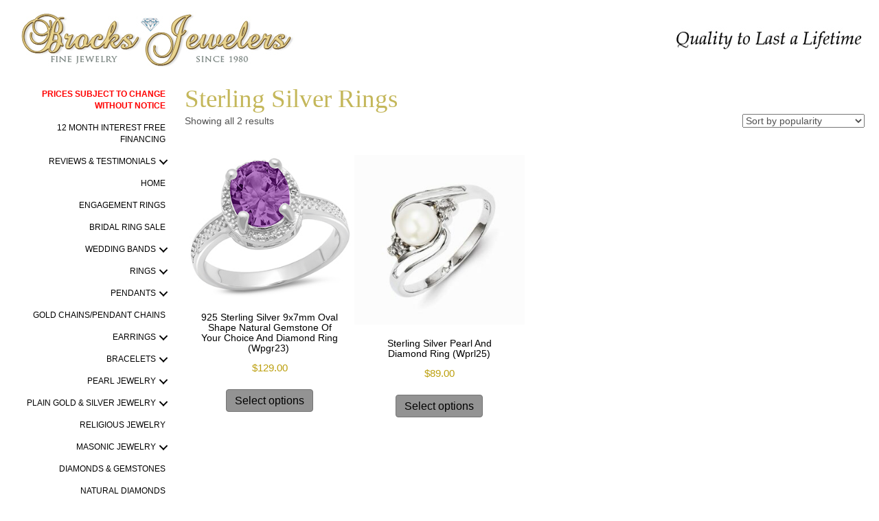

--- FILE ---
content_type: text/html; charset=UTF-8
request_url: https://brocksjewelers.com/product-category/sterling-silver-jewelry/sterling-silver-rings/
body_size: 15773
content:
<!DOCTYPE html>
<html lang="en-US">
<head>
<meta charset="UTF-8" />
<meta name='viewport' content='width=device-width, initial-scale=1.0' />
<meta http-equiv='X-UA-Compatible' content='IE=edge' />
<link rel="profile" href="https://gmpg.org/xfn/11" />
<meta name='robots' content='index, follow, max-image-preview:large, max-snippet:-1, max-video-preview:-1' />
	<style>img:is([sizes="auto" i], [sizes^="auto," i]) { contain-intrinsic-size: 3000px 1500px }</style>
	
	<!-- This site is optimized with the Yoast SEO plugin v26.8 - https://yoast.com/product/yoast-seo-wordpress/ -->
	<title>Sterling Silver Rings Archives - Brocks Jewelers</title>
	<link rel="canonical" href="https://brocksjewelers.com/product-category/sterling-silver-jewelry/sterling-silver-rings/" />
	<meta property="og:locale" content="en_US" />
	<meta property="og:type" content="article" />
	<meta property="og:title" content="Sterling Silver Rings Archives - Brocks Jewelers" />
	<meta property="og:url" content="https://brocksjewelers.com/product-category/sterling-silver-jewelry/sterling-silver-rings/" />
	<meta property="og:site_name" content="Brocks Jewelers" />
	<script type="application/ld+json" class="yoast-schema-graph">{"@context":"https://schema.org","@graph":[{"@type":"CollectionPage","@id":"https://brocksjewelers.com/product-category/sterling-silver-jewelry/sterling-silver-rings/","url":"https://brocksjewelers.com/product-category/sterling-silver-jewelry/sterling-silver-rings/","name":"Sterling Silver Rings Archives - Brocks Jewelers","isPartOf":{"@id":"https://brocksjewelers.com/#website"},"primaryImageOfPage":{"@id":"https://brocksjewelers.com/product-category/sterling-silver-jewelry/sterling-silver-rings/#primaryimage"},"image":{"@id":"https://brocksjewelers.com/product-category/sterling-silver-jewelry/sterling-silver-rings/#primaryimage"},"thumbnailUrl":"https://brocksjewelers.com/wp-content/uploads/2016/03/wpgr23.jpg","breadcrumb":{"@id":"https://brocksjewelers.com/product-category/sterling-silver-jewelry/sterling-silver-rings/#breadcrumb"},"inLanguage":"en-US"},{"@type":"ImageObject","inLanguage":"en-US","@id":"https://brocksjewelers.com/product-category/sterling-silver-jewelry/sterling-silver-rings/#primaryimage","url":"https://brocksjewelers.com/wp-content/uploads/2016/03/wpgr23.jpg","contentUrl":"https://brocksjewelers.com/wp-content/uploads/2016/03/wpgr23.jpg","width":300,"height":254},{"@type":"BreadcrumbList","@id":"https://brocksjewelers.com/product-category/sterling-silver-jewelry/sterling-silver-rings/#breadcrumb","itemListElement":[{"@type":"ListItem","position":1,"name":"Home","item":"https://brocksjewelers.com/"},{"@type":"ListItem","position":2,"name":"Sterling Silver Jewelry","item":"https://brocksjewelers.com/product-category/sterling-silver-jewelry/"},{"@type":"ListItem","position":3,"name":"Sterling Silver Rings"}]},{"@type":"WebSite","@id":"https://brocksjewelers.com/#website","url":"https://brocksjewelers.com/","name":"Brocks Jewelers","description":"Quality to Last a Lifetime","potentialAction":[{"@type":"SearchAction","target":{"@type":"EntryPoint","urlTemplate":"https://brocksjewelers.com/?s={search_term_string}"},"query-input":{"@type":"PropertyValueSpecification","valueRequired":true,"valueName":"search_term_string"}}],"inLanguage":"en-US"}]}</script>
	<!-- / Yoast SEO plugin. -->


<link rel="alternate" type="application/rss+xml" title="Brocks Jewelers &raquo; Feed" href="https://brocksjewelers.com/feed/" />
<link rel="alternate" type="application/rss+xml" title="Brocks Jewelers &raquo; Comments Feed" href="https://brocksjewelers.com/comments/feed/" />
<link rel="alternate" type="application/rss+xml" title="Brocks Jewelers &raquo; Sterling Silver Rings Category Feed" href="https://brocksjewelers.com/product-category/sterling-silver-jewelry/sterling-silver-rings/feed/" />
<link rel="preload" href="https://brocksjewelers.com/wp-content/plugins/bb-plugin/fonts/fontawesome/5.15.4/webfonts/fa-solid-900.woff2" as="font" type="font/woff2" crossorigin="anonymous">
<link rel="preload" href="https://brocksjewelers.com/wp-content/plugins/bb-plugin/fonts/fontawesome/5.15.4/webfonts/fa-regular-400.woff2" as="font" type="font/woff2" crossorigin="anonymous">
<script>
window._wpemojiSettings = {"baseUrl":"https:\/\/s.w.org\/images\/core\/emoji\/16.0.1\/72x72\/","ext":".png","svgUrl":"https:\/\/s.w.org\/images\/core\/emoji\/16.0.1\/svg\/","svgExt":".svg","source":{"concatemoji":"https:\/\/brocksjewelers.com\/wp-includes\/js\/wp-emoji-release.min.js?ver=6.8.3"}};
/*! This file is auto-generated */
!function(s,n){var o,i,e;function c(e){try{var t={supportTests:e,timestamp:(new Date).valueOf()};sessionStorage.setItem(o,JSON.stringify(t))}catch(e){}}function p(e,t,n){e.clearRect(0,0,e.canvas.width,e.canvas.height),e.fillText(t,0,0);var t=new Uint32Array(e.getImageData(0,0,e.canvas.width,e.canvas.height).data),a=(e.clearRect(0,0,e.canvas.width,e.canvas.height),e.fillText(n,0,0),new Uint32Array(e.getImageData(0,0,e.canvas.width,e.canvas.height).data));return t.every(function(e,t){return e===a[t]})}function u(e,t){e.clearRect(0,0,e.canvas.width,e.canvas.height),e.fillText(t,0,0);for(var n=e.getImageData(16,16,1,1),a=0;a<n.data.length;a++)if(0!==n.data[a])return!1;return!0}function f(e,t,n,a){switch(t){case"flag":return n(e,"\ud83c\udff3\ufe0f\u200d\u26a7\ufe0f","\ud83c\udff3\ufe0f\u200b\u26a7\ufe0f")?!1:!n(e,"\ud83c\udde8\ud83c\uddf6","\ud83c\udde8\u200b\ud83c\uddf6")&&!n(e,"\ud83c\udff4\udb40\udc67\udb40\udc62\udb40\udc65\udb40\udc6e\udb40\udc67\udb40\udc7f","\ud83c\udff4\u200b\udb40\udc67\u200b\udb40\udc62\u200b\udb40\udc65\u200b\udb40\udc6e\u200b\udb40\udc67\u200b\udb40\udc7f");case"emoji":return!a(e,"\ud83e\udedf")}return!1}function g(e,t,n,a){var r="undefined"!=typeof WorkerGlobalScope&&self instanceof WorkerGlobalScope?new OffscreenCanvas(300,150):s.createElement("canvas"),o=r.getContext("2d",{willReadFrequently:!0}),i=(o.textBaseline="top",o.font="600 32px Arial",{});return e.forEach(function(e){i[e]=t(o,e,n,a)}),i}function t(e){var t=s.createElement("script");t.src=e,t.defer=!0,s.head.appendChild(t)}"undefined"!=typeof Promise&&(o="wpEmojiSettingsSupports",i=["flag","emoji"],n.supports={everything:!0,everythingExceptFlag:!0},e=new Promise(function(e){s.addEventListener("DOMContentLoaded",e,{once:!0})}),new Promise(function(t){var n=function(){try{var e=JSON.parse(sessionStorage.getItem(o));if("object"==typeof e&&"number"==typeof e.timestamp&&(new Date).valueOf()<e.timestamp+604800&&"object"==typeof e.supportTests)return e.supportTests}catch(e){}return null}();if(!n){if("undefined"!=typeof Worker&&"undefined"!=typeof OffscreenCanvas&&"undefined"!=typeof URL&&URL.createObjectURL&&"undefined"!=typeof Blob)try{var e="postMessage("+g.toString()+"("+[JSON.stringify(i),f.toString(),p.toString(),u.toString()].join(",")+"));",a=new Blob([e],{type:"text/javascript"}),r=new Worker(URL.createObjectURL(a),{name:"wpTestEmojiSupports"});return void(r.onmessage=function(e){c(n=e.data),r.terminate(),t(n)})}catch(e){}c(n=g(i,f,p,u))}t(n)}).then(function(e){for(var t in e)n.supports[t]=e[t],n.supports.everything=n.supports.everything&&n.supports[t],"flag"!==t&&(n.supports.everythingExceptFlag=n.supports.everythingExceptFlag&&n.supports[t]);n.supports.everythingExceptFlag=n.supports.everythingExceptFlag&&!n.supports.flag,n.DOMReady=!1,n.readyCallback=function(){n.DOMReady=!0}}).then(function(){return e}).then(function(){var e;n.supports.everything||(n.readyCallback(),(e=n.source||{}).concatemoji?t(e.concatemoji):e.wpemoji&&e.twemoji&&(t(e.twemoji),t(e.wpemoji)))}))}((window,document),window._wpemojiSettings);
</script>
<style id='wp-emoji-styles-inline-css'>

	img.wp-smiley, img.emoji {
		display: inline !important;
		border: none !important;
		box-shadow: none !important;
		height: 1em !important;
		width: 1em !important;
		margin: 0 0.07em !important;
		vertical-align: -0.1em !important;
		background: none !important;
		padding: 0 !important;
	}
</style>
<link rel='stylesheet' id='wp-block-library-css' href='https://brocksjewelers.com/wp-includes/css/dist/block-library/style.min.css?ver=6.8.3' media='all' />
<style id='wp-block-library-theme-inline-css'>
.wp-block-audio :where(figcaption){color:#555;font-size:13px;text-align:center}.is-dark-theme .wp-block-audio :where(figcaption){color:#ffffffa6}.wp-block-audio{margin:0 0 1em}.wp-block-code{border:1px solid #ccc;border-radius:4px;font-family:Menlo,Consolas,monaco,monospace;padding:.8em 1em}.wp-block-embed :where(figcaption){color:#555;font-size:13px;text-align:center}.is-dark-theme .wp-block-embed :where(figcaption){color:#ffffffa6}.wp-block-embed{margin:0 0 1em}.blocks-gallery-caption{color:#555;font-size:13px;text-align:center}.is-dark-theme .blocks-gallery-caption{color:#ffffffa6}:root :where(.wp-block-image figcaption){color:#555;font-size:13px;text-align:center}.is-dark-theme :root :where(.wp-block-image figcaption){color:#ffffffa6}.wp-block-image{margin:0 0 1em}.wp-block-pullquote{border-bottom:4px solid;border-top:4px solid;color:currentColor;margin-bottom:1.75em}.wp-block-pullquote cite,.wp-block-pullquote footer,.wp-block-pullquote__citation{color:currentColor;font-size:.8125em;font-style:normal;text-transform:uppercase}.wp-block-quote{border-left:.25em solid;margin:0 0 1.75em;padding-left:1em}.wp-block-quote cite,.wp-block-quote footer{color:currentColor;font-size:.8125em;font-style:normal;position:relative}.wp-block-quote:where(.has-text-align-right){border-left:none;border-right:.25em solid;padding-left:0;padding-right:1em}.wp-block-quote:where(.has-text-align-center){border:none;padding-left:0}.wp-block-quote.is-large,.wp-block-quote.is-style-large,.wp-block-quote:where(.is-style-plain){border:none}.wp-block-search .wp-block-search__label{font-weight:700}.wp-block-search__button{border:1px solid #ccc;padding:.375em .625em}:where(.wp-block-group.has-background){padding:1.25em 2.375em}.wp-block-separator.has-css-opacity{opacity:.4}.wp-block-separator{border:none;border-bottom:2px solid;margin-left:auto;margin-right:auto}.wp-block-separator.has-alpha-channel-opacity{opacity:1}.wp-block-separator:not(.is-style-wide):not(.is-style-dots){width:100px}.wp-block-separator.has-background:not(.is-style-dots){border-bottom:none;height:1px}.wp-block-separator.has-background:not(.is-style-wide):not(.is-style-dots){height:2px}.wp-block-table{margin:0 0 1em}.wp-block-table td,.wp-block-table th{word-break:normal}.wp-block-table :where(figcaption){color:#555;font-size:13px;text-align:center}.is-dark-theme .wp-block-table :where(figcaption){color:#ffffffa6}.wp-block-video :where(figcaption){color:#555;font-size:13px;text-align:center}.is-dark-theme .wp-block-video :where(figcaption){color:#ffffffa6}.wp-block-video{margin:0 0 1em}:root :where(.wp-block-template-part.has-background){margin-bottom:0;margin-top:0;padding:1.25em 2.375em}
</style>
<style id='classic-theme-styles-inline-css'>
/*! This file is auto-generated */
.wp-block-button__link{color:#fff;background-color:#32373c;border-radius:9999px;box-shadow:none;text-decoration:none;padding:calc(.667em + 2px) calc(1.333em + 2px);font-size:1.125em}.wp-block-file__button{background:#32373c;color:#fff;text-decoration:none}
</style>
<style id='global-styles-inline-css'>
:root{--wp--preset--aspect-ratio--square: 1;--wp--preset--aspect-ratio--4-3: 4/3;--wp--preset--aspect-ratio--3-4: 3/4;--wp--preset--aspect-ratio--3-2: 3/2;--wp--preset--aspect-ratio--2-3: 2/3;--wp--preset--aspect-ratio--16-9: 16/9;--wp--preset--aspect-ratio--9-16: 9/16;--wp--preset--color--black: #000000;--wp--preset--color--cyan-bluish-gray: #abb8c3;--wp--preset--color--white: #ffffff;--wp--preset--color--pale-pink: #f78da7;--wp--preset--color--vivid-red: #cf2e2e;--wp--preset--color--luminous-vivid-orange: #ff6900;--wp--preset--color--luminous-vivid-amber: #fcb900;--wp--preset--color--light-green-cyan: #7bdcb5;--wp--preset--color--vivid-green-cyan: #00d084;--wp--preset--color--pale-cyan-blue: #8ed1fc;--wp--preset--color--vivid-cyan-blue: #0693e3;--wp--preset--color--vivid-purple: #9b51e0;--wp--preset--color--fl-heading-text: #c4b75a;--wp--preset--color--fl-body-bg: #ffffff;--wp--preset--color--fl-body-text: #515151;--wp--preset--color--fl-accent: #939393;--wp--preset--color--fl-accent-hover: #bfb02b;--wp--preset--color--fl-topbar-bg: #ffffff;--wp--preset--color--fl-topbar-text: #000000;--wp--preset--color--fl-topbar-link: #428bca;--wp--preset--color--fl-topbar-hover: #428bca;--wp--preset--color--fl-header-bg: #ffffff;--wp--preset--color--fl-header-text: #000000;--wp--preset--color--fl-header-link: #428bca;--wp--preset--color--fl-header-hover: #428bca;--wp--preset--color--fl-nav-bg: #ffffff;--wp--preset--color--fl-nav-link: #428bca;--wp--preset--color--fl-nav-hover: #428bca;--wp--preset--color--fl-content-bg: #ffffff;--wp--preset--color--fl-footer-widgets-bg: #ffffff;--wp--preset--color--fl-footer-widgets-text: #000000;--wp--preset--color--fl-footer-widgets-link: #428bca;--wp--preset--color--fl-footer-widgets-hover: #428bca;--wp--preset--color--fl-footer-bg: #ffffff;--wp--preset--color--fl-footer-text: #000000;--wp--preset--color--fl-footer-link: #428bca;--wp--preset--color--fl-footer-hover: #428bca;--wp--preset--gradient--vivid-cyan-blue-to-vivid-purple: linear-gradient(135deg,rgba(6,147,227,1) 0%,rgb(155,81,224) 100%);--wp--preset--gradient--light-green-cyan-to-vivid-green-cyan: linear-gradient(135deg,rgb(122,220,180) 0%,rgb(0,208,130) 100%);--wp--preset--gradient--luminous-vivid-amber-to-luminous-vivid-orange: linear-gradient(135deg,rgba(252,185,0,1) 0%,rgba(255,105,0,1) 100%);--wp--preset--gradient--luminous-vivid-orange-to-vivid-red: linear-gradient(135deg,rgba(255,105,0,1) 0%,rgb(207,46,46) 100%);--wp--preset--gradient--very-light-gray-to-cyan-bluish-gray: linear-gradient(135deg,rgb(238,238,238) 0%,rgb(169,184,195) 100%);--wp--preset--gradient--cool-to-warm-spectrum: linear-gradient(135deg,rgb(74,234,220) 0%,rgb(151,120,209) 20%,rgb(207,42,186) 40%,rgb(238,44,130) 60%,rgb(251,105,98) 80%,rgb(254,248,76) 100%);--wp--preset--gradient--blush-light-purple: linear-gradient(135deg,rgb(255,206,236) 0%,rgb(152,150,240) 100%);--wp--preset--gradient--blush-bordeaux: linear-gradient(135deg,rgb(254,205,165) 0%,rgb(254,45,45) 50%,rgb(107,0,62) 100%);--wp--preset--gradient--luminous-dusk: linear-gradient(135deg,rgb(255,203,112) 0%,rgb(199,81,192) 50%,rgb(65,88,208) 100%);--wp--preset--gradient--pale-ocean: linear-gradient(135deg,rgb(255,245,203) 0%,rgb(182,227,212) 50%,rgb(51,167,181) 100%);--wp--preset--gradient--electric-grass: linear-gradient(135deg,rgb(202,248,128) 0%,rgb(113,206,126) 100%);--wp--preset--gradient--midnight: linear-gradient(135deg,rgb(2,3,129) 0%,rgb(40,116,252) 100%);--wp--preset--font-size--small: 13px;--wp--preset--font-size--medium: 20px;--wp--preset--font-size--large: 36px;--wp--preset--font-size--x-large: 42px;--wp--preset--spacing--20: 0.44rem;--wp--preset--spacing--30: 0.67rem;--wp--preset--spacing--40: 1rem;--wp--preset--spacing--50: 1.5rem;--wp--preset--spacing--60: 2.25rem;--wp--preset--spacing--70: 3.38rem;--wp--preset--spacing--80: 5.06rem;--wp--preset--shadow--natural: 6px 6px 9px rgba(0, 0, 0, 0.2);--wp--preset--shadow--deep: 12px 12px 50px rgba(0, 0, 0, 0.4);--wp--preset--shadow--sharp: 6px 6px 0px rgba(0, 0, 0, 0.2);--wp--preset--shadow--outlined: 6px 6px 0px -3px rgba(255, 255, 255, 1), 6px 6px rgba(0, 0, 0, 1);--wp--preset--shadow--crisp: 6px 6px 0px rgba(0, 0, 0, 1);}:where(.is-layout-flex){gap: 0.5em;}:where(.is-layout-grid){gap: 0.5em;}body .is-layout-flex{display: flex;}.is-layout-flex{flex-wrap: wrap;align-items: center;}.is-layout-flex > :is(*, div){margin: 0;}body .is-layout-grid{display: grid;}.is-layout-grid > :is(*, div){margin: 0;}:where(.wp-block-columns.is-layout-flex){gap: 2em;}:where(.wp-block-columns.is-layout-grid){gap: 2em;}:where(.wp-block-post-template.is-layout-flex){gap: 1.25em;}:where(.wp-block-post-template.is-layout-grid){gap: 1.25em;}.has-black-color{color: var(--wp--preset--color--black) !important;}.has-cyan-bluish-gray-color{color: var(--wp--preset--color--cyan-bluish-gray) !important;}.has-white-color{color: var(--wp--preset--color--white) !important;}.has-pale-pink-color{color: var(--wp--preset--color--pale-pink) !important;}.has-vivid-red-color{color: var(--wp--preset--color--vivid-red) !important;}.has-luminous-vivid-orange-color{color: var(--wp--preset--color--luminous-vivid-orange) !important;}.has-luminous-vivid-amber-color{color: var(--wp--preset--color--luminous-vivid-amber) !important;}.has-light-green-cyan-color{color: var(--wp--preset--color--light-green-cyan) !important;}.has-vivid-green-cyan-color{color: var(--wp--preset--color--vivid-green-cyan) !important;}.has-pale-cyan-blue-color{color: var(--wp--preset--color--pale-cyan-blue) !important;}.has-vivid-cyan-blue-color{color: var(--wp--preset--color--vivid-cyan-blue) !important;}.has-vivid-purple-color{color: var(--wp--preset--color--vivid-purple) !important;}.has-black-background-color{background-color: var(--wp--preset--color--black) !important;}.has-cyan-bluish-gray-background-color{background-color: var(--wp--preset--color--cyan-bluish-gray) !important;}.has-white-background-color{background-color: var(--wp--preset--color--white) !important;}.has-pale-pink-background-color{background-color: var(--wp--preset--color--pale-pink) !important;}.has-vivid-red-background-color{background-color: var(--wp--preset--color--vivid-red) !important;}.has-luminous-vivid-orange-background-color{background-color: var(--wp--preset--color--luminous-vivid-orange) !important;}.has-luminous-vivid-amber-background-color{background-color: var(--wp--preset--color--luminous-vivid-amber) !important;}.has-light-green-cyan-background-color{background-color: var(--wp--preset--color--light-green-cyan) !important;}.has-vivid-green-cyan-background-color{background-color: var(--wp--preset--color--vivid-green-cyan) !important;}.has-pale-cyan-blue-background-color{background-color: var(--wp--preset--color--pale-cyan-blue) !important;}.has-vivid-cyan-blue-background-color{background-color: var(--wp--preset--color--vivid-cyan-blue) !important;}.has-vivid-purple-background-color{background-color: var(--wp--preset--color--vivid-purple) !important;}.has-black-border-color{border-color: var(--wp--preset--color--black) !important;}.has-cyan-bluish-gray-border-color{border-color: var(--wp--preset--color--cyan-bluish-gray) !important;}.has-white-border-color{border-color: var(--wp--preset--color--white) !important;}.has-pale-pink-border-color{border-color: var(--wp--preset--color--pale-pink) !important;}.has-vivid-red-border-color{border-color: var(--wp--preset--color--vivid-red) !important;}.has-luminous-vivid-orange-border-color{border-color: var(--wp--preset--color--luminous-vivid-orange) !important;}.has-luminous-vivid-amber-border-color{border-color: var(--wp--preset--color--luminous-vivid-amber) !important;}.has-light-green-cyan-border-color{border-color: var(--wp--preset--color--light-green-cyan) !important;}.has-vivid-green-cyan-border-color{border-color: var(--wp--preset--color--vivid-green-cyan) !important;}.has-pale-cyan-blue-border-color{border-color: var(--wp--preset--color--pale-cyan-blue) !important;}.has-vivid-cyan-blue-border-color{border-color: var(--wp--preset--color--vivid-cyan-blue) !important;}.has-vivid-purple-border-color{border-color: var(--wp--preset--color--vivid-purple) !important;}.has-vivid-cyan-blue-to-vivid-purple-gradient-background{background: var(--wp--preset--gradient--vivid-cyan-blue-to-vivid-purple) !important;}.has-light-green-cyan-to-vivid-green-cyan-gradient-background{background: var(--wp--preset--gradient--light-green-cyan-to-vivid-green-cyan) !important;}.has-luminous-vivid-amber-to-luminous-vivid-orange-gradient-background{background: var(--wp--preset--gradient--luminous-vivid-amber-to-luminous-vivid-orange) !important;}.has-luminous-vivid-orange-to-vivid-red-gradient-background{background: var(--wp--preset--gradient--luminous-vivid-orange-to-vivid-red) !important;}.has-very-light-gray-to-cyan-bluish-gray-gradient-background{background: var(--wp--preset--gradient--very-light-gray-to-cyan-bluish-gray) !important;}.has-cool-to-warm-spectrum-gradient-background{background: var(--wp--preset--gradient--cool-to-warm-spectrum) !important;}.has-blush-light-purple-gradient-background{background: var(--wp--preset--gradient--blush-light-purple) !important;}.has-blush-bordeaux-gradient-background{background: var(--wp--preset--gradient--blush-bordeaux) !important;}.has-luminous-dusk-gradient-background{background: var(--wp--preset--gradient--luminous-dusk) !important;}.has-pale-ocean-gradient-background{background: var(--wp--preset--gradient--pale-ocean) !important;}.has-electric-grass-gradient-background{background: var(--wp--preset--gradient--electric-grass) !important;}.has-midnight-gradient-background{background: var(--wp--preset--gradient--midnight) !important;}.has-small-font-size{font-size: var(--wp--preset--font-size--small) !important;}.has-medium-font-size{font-size: var(--wp--preset--font-size--medium) !important;}.has-large-font-size{font-size: var(--wp--preset--font-size--large) !important;}.has-x-large-font-size{font-size: var(--wp--preset--font-size--x-large) !important;}
:where(.wp-block-post-template.is-layout-flex){gap: 1.25em;}:where(.wp-block-post-template.is-layout-grid){gap: 1.25em;}
:where(.wp-block-columns.is-layout-flex){gap: 2em;}:where(.wp-block-columns.is-layout-grid){gap: 2em;}
:root :where(.wp-block-pullquote){font-size: 1.5em;line-height: 1.6;}
</style>
<link rel='stylesheet' id='pac-styles-css' href='https://brocksjewelers.com/wp-content/plugins/woocommerce-product-archive-customiser/assets/css/pac.css?ver=6.8.3' media='all' />
<link rel='stylesheet' id='pac-layout-styles-css' href='https://brocksjewelers.com/wp-content/plugins/woocommerce-product-archive-customiser/assets/css/layout.css?ver=6.8.3' media='only screen and (min-width: 767px)' />
<link rel='stylesheet' id='woocommerce-layout-css' href='https://brocksjewelers.com/wp-content/plugins/woocommerce/assets/css/woocommerce-layout.css?ver=10.4.3' media='all' />
<style id='woocommerce-layout-inline-css'>

	.infinite-scroll .woocommerce-pagination {
		display: none;
	}
</style>
<link rel='stylesheet' id='woocommerce-smallscreen-css' href='https://brocksjewelers.com/wp-content/plugins/woocommerce/assets/css/woocommerce-smallscreen.css?ver=10.4.3' media='only screen and (max-width: 767px)' />
<link rel='stylesheet' id='woocommerce-general-css' href='https://brocksjewelers.com/wp-content/plugins/woocommerce/assets/css/woocommerce.css?ver=10.4.3' media='all' />
<style id='woocommerce-inline-inline-css'>
.woocommerce form .form-row .required { visibility: visible; }
</style>
<link rel='stylesheet' id='wp-components-css' href='https://brocksjewelers.com/wp-includes/css/dist/components/style.min.css?ver=6.8.3' media='all' />
<link rel='stylesheet' id='godaddy-styles-css' href='https://brocksjewelers.com/wp-content/mu-plugins/vendor/wpex/godaddy-launch/includes/Dependencies/GoDaddy/Styles/build/latest.css?ver=2.0.2' media='all' />
<link rel='stylesheet' id='font-awesome-5-css' href='https://brocksjewelers.com/wp-content/plugins/bb-plugin/fonts/fontawesome/5.15.4/css/all.min.css?ver=2.10.0.5' media='all' />
<link rel='stylesheet' id='fl-builder-layout-bundle-83ddc8d4c09dd438e117491a2c1dcf56-css' href='https://brocksjewelers.com/wp-content/uploads/bb-plugin/cache/83ddc8d4c09dd438e117491a2c1dcf56-layout-bundle.css?ver=2.10.0.5-1.5.2.1' media='all' />
<link rel='stylesheet' id='jquery-magnificpopup-css' href='https://brocksjewelers.com/wp-content/plugins/bb-plugin/css/jquery.magnificpopup.min.css?ver=2.10.0.5' media='all' />
<link rel='stylesheet' id='base-css' href='https://brocksjewelers.com/wp-content/themes/bb-theme/css/base.min.css?ver=1.7.19.1' media='all' />
<link rel='stylesheet' id='fl-automator-skin-css' href='https://brocksjewelers.com/wp-content/uploads/bb-theme/skin-6931e5b2e3ac7.css?ver=1.7.19.1' media='all' />
<link rel='stylesheet' id='fl-child-theme-css' href='https://brocksjewelers.com/wp-content/themes/bb-theme-child/style.css?ver=6.8.3' media='all' />
<script src="https://brocksjewelers.com/wp-includes/js/jquery/jquery.min.js?ver=3.7.1" id="jquery-core-js"></script>
<script src="https://brocksjewelers.com/wp-includes/js/jquery/jquery-migrate.min.js?ver=3.4.1" id="jquery-migrate-js"></script>
<script src="https://brocksjewelers.com/wp-content/plugins/woocommerce/assets/js/jquery-blockui/jquery.blockUI.min.js?ver=2.7.0-wc.10.4.3" id="wc-jquery-blockui-js" defer data-wp-strategy="defer"></script>
<script id="wc-add-to-cart-js-extra">
var wc_add_to_cart_params = {"ajax_url":"\/wp-admin\/admin-ajax.php","wc_ajax_url":"\/?wc-ajax=%%endpoint%%","i18n_view_cart":"View cart","cart_url":"https:\/\/brocksjewelers.com\/cart\/","is_cart":"","cart_redirect_after_add":"yes"};
</script>
<script src="https://brocksjewelers.com/wp-content/plugins/woocommerce/assets/js/frontend/add-to-cart.min.js?ver=10.4.3" id="wc-add-to-cart-js" defer data-wp-strategy="defer"></script>
<script src="https://brocksjewelers.com/wp-content/plugins/woocommerce/assets/js/js-cookie/js.cookie.min.js?ver=2.1.4-wc.10.4.3" id="wc-js-cookie-js" defer data-wp-strategy="defer"></script>
<script id="woocommerce-js-extra">
var woocommerce_params = {"ajax_url":"\/wp-admin\/admin-ajax.php","wc_ajax_url":"\/?wc-ajax=%%endpoint%%","i18n_password_show":"Show password","i18n_password_hide":"Hide password"};
</script>
<script src="https://brocksjewelers.com/wp-content/plugins/woocommerce/assets/js/frontend/woocommerce.min.js?ver=10.4.3" id="woocommerce-js" defer data-wp-strategy="defer"></script>
<link rel="https://api.w.org/" href="https://brocksjewelers.com/wp-json/" /><link rel="alternate" title="JSON" type="application/json" href="https://brocksjewelers.com/wp-json/wp/v2/product_cat/190" /><link rel="EditURI" type="application/rsd+xml" title="RSD" href="https://brocksjewelers.com/xmlrpc.php?rsd" />
	<noscript><style>.woocommerce-product-gallery{ opacity: 1 !important; }</style></noscript>
			<style id="wp-custom-css">
			.price-warning a {
  color: red !important;
  font-weight: bold;
  animation: blink 1s steps(2, start) infinite;
}

/* Define the blinking animation */
@keyframes blink {
  to {
    visibility: hidden;
  }
}
		</style>
		<!-- WooCommerce Colors -->
<style type="text/css">
p.demo_store{background-color:#828282;color:#fff;}.woocommerce small.note{color:#777;}.woocommerce .woocommerce-breadcrumb{color:#777;}.woocommerce .woocommerce-breadcrumb a{color:#777;}.woocommerce div.product span.price,.woocommerce div.product p.price{color:#bc9f0d;}.woocommerce div.product .stock{color:#bc9f0d;}.woocommerce span.onsale{background-color:#bc9f0d;color:#fffefc;}.woocommerce ul.products li.product .price{color:#bc9f0d;}.woocommerce ul.products li.product .price .from{color:rgba(113, 109, 88, 0.5);}.woocommerce nav.woocommerce-pagination ul{border:1px solid #8c770a;}.woocommerce nav.woocommerce-pagination ul li{border-right:1px solid #8c770a;}.woocommerce nav.woocommerce-pagination ul li span.current,.woocommerce nav.woocommerce-pagination ul li a:hover,.woocommerce nav.woocommerce-pagination ul li a:focus{background:#bc9f0d;color:#000;}.woocommerce a.button,.woocommerce button.button,.woocommerce input.button,.woocommerce #respond input#submit{color:#fffefc;background-color:#bc9f0d;}.woocommerce a.button:hover,.woocommerce button.button:hover,.woocommerce input.button:hover,.woocommerce #respond input#submit:hover{background-color:#ab8e00;color:#fffefc;}.woocommerce a.button.alt,.woocommerce button.button.alt,.woocommerce input.button.alt,.woocommerce #respond input#submit.alt{background-color:#828282;color:#fff;}.woocommerce a.button.alt:hover,.woocommerce button.button.alt:hover,.woocommerce input.button.alt:hover,.woocommerce #respond input#submit.alt:hover{background-color:#717171;color:#fff;}.woocommerce a.button.alt.disabled,.woocommerce button.button.alt.disabled,.woocommerce input.button.alt.disabled,.woocommerce #respond input#submit.alt.disabled,.woocommerce a.button.alt:disabled,.woocommerce button.button.alt:disabled,.woocommerce input.button.alt:disabled,.woocommerce #respond input#submit.alt:disabled,.woocommerce a.button.alt:disabled[disabled],.woocommerce button.button.alt:disabled[disabled],.woocommerce input.button.alt:disabled[disabled],.woocommerce #respond input#submit.alt:disabled[disabled],.woocommerce a.button.alt.disabled:hover,.woocommerce button.button.alt.disabled:hover,.woocommerce input.button.alt.disabled:hover,.woocommerce #respond input#submit.alt.disabled:hover,.woocommerce a.button.alt:disabled:hover,.woocommerce button.button.alt:disabled:hover,.woocommerce input.button.alt:disabled:hover,.woocommerce #respond input#submit.alt:disabled:hover,.woocommerce a.button.alt:disabled[disabled]:hover,.woocommerce button.button.alt:disabled[disabled]:hover,.woocommerce input.button.alt:disabled[disabled]:hover,.woocommerce #respond input#submit.alt:disabled[disabled]:hover{background-color:#828282;color:#fff;}.woocommerce a.button:disabled:hover,.woocommerce button.button:disabled:hover,.woocommerce input.button:disabled:hover,.woocommerce #respond input#submit:disabled:hover,.woocommerce a.button.disabled:hover,.woocommerce button.button.disabled:hover,.woocommerce input.button.disabled:hover,.woocommerce #respond input#submit.disabled:hover,.woocommerce a.button:disabled[disabled]:hover,.woocommerce button.button:disabled[disabled]:hover,.woocommerce input.button:disabled[disabled]:hover,.woocommerce #respond input#submit:disabled[disabled]:hover{background-color:#bc9f0d;}.woocommerce #reviews h2 small{color:#777;}.woocommerce #reviews h2 small a{color:#777;}.woocommerce #reviews #comments ol.commentlist li .meta{color:#777;}.woocommerce #reviews #comments ol.commentlist li img.avatar{background:#bc9f0d;border:1px solid #ae930c;}.woocommerce #reviews #comments ol.commentlist li .comment-text{border:1px solid #ae930c;}.woocommerce #reviews #comments ol.commentlist #respond{border:1px solid #ae930c;}.woocommerce .star-rating:before{color:#8c770a;}.woocommerce.widget_shopping_cart .total,.woocommerce .widget_shopping_cart .total{border-top:3px double #bc9f0d;}.woocommerce form.login,.woocommerce form.checkout_coupon,.woocommerce form.register{border:1px solid #8c770a;}.woocommerce .order_details li{border-right:1px dashed #8c770a;}.woocommerce .widget_price_filter .ui-slider .ui-slider-handle{background-color:#828282;}.woocommerce .widget_price_filter .ui-slider .ui-slider-range{background-color:#828282;}.woocommerce .widget_price_filter .price_slider_wrapper .ui-widget-content{background-color:#3e3e3e;}.woocommerce-cart table.cart td.actions .coupon .input-text{border:1px solid #8c770a;}.woocommerce-cart .cart-collaterals .cart_totals p small{color:#777;}.woocommerce-cart .cart-collaterals .cart_totals table small{color:#777;}.woocommerce-cart .cart-collaterals .cart_totals .discount td{color:#bc9f0d;}.woocommerce-cart .cart-collaterals .cart_totals tr td,.woocommerce-cart .cart-collaterals .cart_totals tr th{border-top:1px solid #bc9f0d;}.woocommerce-checkout .checkout .create-account small{color:#777;}.woocommerce-checkout #payment{background:#bc9f0d;}.woocommerce-checkout #payment ul.payment_methods{border-bottom:1px solid #8c770a;}.woocommerce-checkout #payment div.payment_box{background-color:#a48b0b;color:#fffefc;}.woocommerce-checkout #payment div.payment_box input.input-text,.woocommerce-checkout #payment div.payment_box textarea{border-color:#746208;border-top-color:#5d4e06;}.woocommerce-checkout #payment div.payment_box ::-webkit-input-placeholder{color:#5d4e06;}.woocommerce-checkout #payment div.payment_box :-moz-placeholder{color:#5d4e06;}.woocommerce-checkout #payment div.payment_box :-ms-input-placeholder{color:#5d4e06;}.woocommerce-checkout #payment div.payment_box span.help{color:#777;}.woocommerce-checkout #payment div.payment_box:after{content:"";display:block;border:8px solid #a48b0b;border-right-color:transparent;border-left-color:transparent;border-top-color:transparent;position:absolute;top:-3px;left:0;margin:-1em 0 0 2em;}
</style>
<!--/WooCommerce Colors-->
</head>
<body class="archive tax-product_cat term-sterling-silver-rings term-190 wp-theme-bb-theme wp-child-theme-bb-theme-child theme-bb-theme fl-builder-2-10-0-5 fl-themer-1-5-2-1 fl-theme-1-7-19-1 fl-no-js wc-pac-hide-sale-flash woocommerce woocommerce-page woocommerce-no-js fl-theme-builder-header fl-theme-builder-header-header fl-theme-builder-footer fl-theme-builder-footer-footer fl-theme-builder-archive fl-theme-builder-archive-product-archives fl-framework-base fl-preset-default fl-full-width fl-search-active woo-4 woo-products-per-page-16 product-columns-4" itemscope="itemscope" itemtype="https://schema.org/WebPage">
<a aria-label="Skip to content" class="fl-screen-reader-text" href="#fl-main-content">Skip to content</a><div class="fl-page">
	<header class="fl-builder-content fl-builder-content-19508 fl-builder-global-templates-locked" data-post-id="19508" data-type="header" data-sticky="1" data-sticky-on="" data-sticky-breakpoint="medium" data-shrink="0" data-overlay="0" data-overlay-bg="transparent" data-shrink-image-height="50px" role="banner" itemscope="itemscope" itemtype="http://schema.org/WPHeader"><div class="fl-row fl-row-full-width fl-row-bg-color fl-node-5c83abf4a41cb fl-row-custom-height fl-row-align-center fl-visible-desktop fl-visible-large fl-visible-medium" data-node="5c83abf4a41cb">
	<div class="fl-row-content-wrap">
						<div class="fl-row-content fl-row-fixed-width fl-node-content">
		
<div class="fl-col-group fl-node-5c83abf4a41cf fl-col-group-equal-height fl-col-group-align-center fl-col-group-custom-width" data-node="5c83abf4a41cf">
			<div class="fl-col fl-node-5c83abf4a41d1 fl-col-bg-color fl-col-small fl-col-small-custom-width" data-node="5c83abf4a41d1">
	<div class="fl-col-content fl-node-content"><div class="fl-module fl-module-photo fl-node-5c83addc17247 fl-visible-desktop fl-visible-large fl-visible-medium" data-node="5c83addc17247">
	<div class="fl-module-content fl-node-content">
		<div role="figure" class="fl-photo fl-photo-align-left" itemscope itemtype="https://schema.org/ImageObject">
	<div class="fl-photo-content fl-photo-img-png">
				<a href="https://brocksjewelers.com" target="_self" itemprop="url">
				<img loading="lazy" decoding="async" class="fl-photo-img wp-image-19513 size-full" src="https://brocksjewelers.com/wp-content/uploads/2019/03/Logo-only.png" alt="brocks jewelers logo" height="110" width="433" title="brocks jewelers logo"  data-no-lazy="1" itemprop="image" srcset="https://brocksjewelers.com/wp-content/uploads/2019/03/Logo-only.png 433w, https://brocksjewelers.com/wp-content/uploads/2019/03/Logo-only-300x76.png 300w" sizes="auto, (max-width: 433px) 100vw, 433px" />
				</a>
					</div>
	</div>
	</div>
</div>
</div>
</div>
			<div class="fl-col fl-node-5c88d01241960 fl-col-bg-color fl-col-small" data-node="5c88d01241960">
	<div class="fl-col-content fl-node-content"><div class="fl-module fl-module-photo fl-node-5c88d01241762" data-node="5c88d01241762">
	<div class="fl-module-content fl-node-content">
		<div role="figure" class="fl-photo fl-photo-align-right" itemscope itemtype="https://schema.org/ImageObject">
	<div class="fl-photo-content fl-photo-img-jpg">
				<img loading="lazy" decoding="async" class="fl-photo-img wp-image-19514 size-full" src="https://brocksjewelers.com/wp-content/uploads/2019/03/quality.jpg" alt="quality" height="110" width="295" title="quality"  data-no-lazy="1" itemprop="image" />
					</div>
	</div>
	</div>
</div>
</div>
</div>
	</div>
		</div>
	</div>
</div>
<div class="fl-row fl-row-fixed-width fl-row-bg-color fl-node-5c83b199cc7d2 fl-row-default-height fl-row-align-center fl-visible-mobile" data-node="5c83b199cc7d2">
	<div class="fl-row-content-wrap">
						<div class="fl-row-content fl-row-fixed-width fl-node-content">
		
<div class="fl-col-group fl-node-5c83b199cc9e7 fl-col-group-equal-height fl-col-group-align-center fl-col-group-custom-width" data-node="5c83b199cc9e7">
			<div class="fl-col fl-node-5c83b199cc9eb fl-col-bg-color fl-col-small-custom-width" data-node="5c83b199cc9eb">
	<div class="fl-col-content fl-node-content"><div class="fl-module fl-module-photo fl-node-5c83b199cc9ec" data-node="5c83b199cc9ec">
	<div class="fl-module-content fl-node-content">
		<div role="figure" class="fl-photo fl-photo-align-" itemscope itemtype="https://schema.org/ImageObject">
	<div class="fl-photo-content fl-photo-img-png">
				<a href="https://brocksjewelers.com" target="_self" itemprop="url">
				<img loading="lazy" decoding="async" class="fl-photo-img wp-image-19513 size-full" src="https://brocksjewelers.com/wp-content/uploads/2019/03/Logo-only.png" alt="brocks jewelers logo" height="110" width="433" title="brocks jewelers logo"  data-no-lazy="1" itemprop="image" srcset="https://brocksjewelers.com/wp-content/uploads/2019/03/Logo-only.png 433w, https://brocksjewelers.com/wp-content/uploads/2019/03/Logo-only-300x76.png 300w" sizes="auto, (max-width: 433px) 100vw, 433px" />
				</a>
					</div>
	</div>
	</div>
</div>
<div class="fl-module fl-module-photo fl-node-5c83b199cc9ef fl-visible-mobile" data-node="5c83b199cc9ef">
	<div class="fl-module-content fl-node-content">
		<div role="figure" class="fl-photo fl-photo-align-center" itemscope itemtype="https://schema.org/ImageObject">
	<div class="fl-photo-content fl-photo-img-jpg">
				<img loading="lazy" decoding="async" class="fl-photo-img wp-image-19605 size-full" src="https://brocksjewelers.com/wp-content/uploads/2019/03/quality-mobile.jpg" alt="quality mobile" height="45" width="295" title="quality mobile"  data-no-lazy="1" itemprop="image" />
					</div>
	</div>
	</div>
</div>
</div>
</div>
	</div>
		</div>
	</div>
</div>
</header>	<div id="fl-main-content" class="fl-page-content" itemprop="mainContentOfPage" role="main">

		<div class="woocommerce-notices-wrapper"></div><div class="fl-builder-content fl-builder-content-19650 fl-builder-global-templates-locked" data-post-id="19650"><div class="fl-row fl-row-fixed-width fl-row-bg-none fl-node-5c8e407b37571 fl-row-default-height fl-row-align-center" data-node="5c8e407b37571">
	<div class="fl-row-content-wrap">
						<div class="fl-row-content fl-row-fixed-width fl-node-content">
		
<div class="fl-col-group fl-node-5c8e407b37577 fl-col-group-equal-height fl-col-group-align-top" data-node="5c8e407b37577">
			<div class="fl-col fl-node-5c8e43f65a7c5 fl-col-bg-color fl-col-small" data-node="5c8e43f65a7c5">
	<div class="fl-col-content fl-node-content"><div class="fl-module fl-module-menu fl-node-5c878a8842c58" data-node="5c878a8842c58">
	<div class="fl-module-content fl-node-content">
		<div class="fl-menu fl-menu-accordion-collapse fl-menu-responsive-toggle-mobile">
	<button class="fl-menu-mobile-toggle hamburger-label fl-content-ui-button" aria-haspopup="menu" aria-label="Menu"><span class="fl-menu-icon svg-container"><svg version="1.1" class="hamburger-menu" xmlns="http://www.w3.org/2000/svg" xmlns:xlink="http://www.w3.org/1999/xlink" viewBox="0 0 512 512">
<rect class="fl-hamburger-menu-top" width="512" height="102"/>
<rect class="fl-hamburger-menu-middle" y="205" width="512" height="102"/>
<rect class="fl-hamburger-menu-bottom" y="410" width="512" height="102"/>
</svg>
</span><span class="fl-menu-mobile-toggle-label" aria-haspopup="menu" aria-label="Menu">Menu</span></button>	<div class="fl-clear"></div>
	<nav role="navigation" aria-label="Menu" itemscope="itemscope" itemtype="https://schema.org/SiteNavigationElement"><ul id="menu-main-navigation" class="menu fl-menu-accordion fl-toggle-arrows"><li id="menu-item-27898" class="price-warning menu-item menu-item-type-post_type menu-item-object-page"><a role="menuitem" href="https://brocksjewelers.com/https-creditapp-towerloan-com-account-loginreturnurl-loanappsitetypeconsumerappsitetypeconsumerapp-copy/">PRICES SUBJECT TO CHANGE WITHOUT NOTICE</a></li><li id="menu-item-26233" class="menu-item menu-item-type-post_type menu-item-object-page"><a role="menuitem" href="https://brocksjewelers.com/https-creditapp-towerloan-com-account-loginreturnurl-loanappsitetypeconsumerappsitetypeconsumerapp/">12 Month Interest Free Financing</a></li><li id="menu-item-26234" class="menu-item menu-item-type-custom menu-item-object-custom menu-item-has-children fl-has-submenu"><div class="fl-has-submenu-container"><a role="menuitem" href="https://brocksjewelersal.com/">Reviews &#038; Testimonials</a><span role="button" tabindex="0" role="menuitem" aria-label="Reviews &amp; Testimonials submenu toggle" aria-haspopup="menu" aria-expanded="false" aria-controls="sub-menu-26234" class="fl-menu-toggle fl-content-ui-button"></span></div><ul id="sub-menu-26234" class="sub-menu" role="menu">	<li id="menu-item-26787" class="menu-item menu-item-type-custom menu-item-object-custom"><a role="menuitem" href="https://brocksjewelersal.com/#">Reviews</a></li>	<li id="menu-item-26786" class="menu-item menu-item-type-custom menu-item-object-custom"><a role="menuitem" href="https://brocksjewelersal.com/reviews">Leave Us a Review</a></li></ul></li><li id="menu-item-19641" class="menu-item menu-item-type-post_type menu-item-object-page menu-item-home"><a role="menuitem" href="https://brocksjewelers.com/">Home</a></li><li id="menu-item-15078" class="menu-item menu-item-type-taxonomy menu-item-object-product_cat"><a role="menuitem" href="https://brocksjewelers.com/product-category/diamond-engagement-rings/">Engagement Rings</a></li><li id="menu-item-23651" class="menu-item menu-item-type-taxonomy menu-item-object-product_cat"><a role="menuitem" href="https://brocksjewelers.com/product-category/bridal-ring-sale/">Bridal Ring Sale</a></li><li id="menu-item-12587" class="menu-item menu-item-type-taxonomy menu-item-object-product_cat menu-item-has-children fl-has-submenu"><div class="fl-has-submenu-container"><a role="menuitem" href="https://brocksjewelers.com/product-category/wedding-bands/">Wedding Bands</a><span role="button" tabindex="0" role="menuitem" aria-label="Wedding Bands submenu toggle" aria-haspopup="menu" aria-expanded="false" aria-controls="sub-menu-12587" class="fl-menu-toggle fl-content-ui-button"></span></div><ul id="sub-menu-12587" class="sub-menu" role="menu">	<li id="menu-item-17416" class="menu-item menu-item-type-taxonomy menu-item-object-product_cat menu-item-has-children fl-has-submenu"><div class="fl-has-submenu-container"><a role="menuitem" href="https://brocksjewelers.com/product-category/plain-bands/">Plain Bands</a><span role="button" tabindex="0" role="menuitem" aria-label="Plain Bands submenu toggle" aria-haspopup="menu" aria-expanded="false" aria-controls="sub-menu-17416" class="fl-menu-toggle fl-content-ui-button"></span></div>	<ul id="sub-menu-17416" class="sub-menu" role="menu">		<li id="menu-item-17419" class="menu-item menu-item-type-taxonomy menu-item-object-product_cat"><a role="menuitem" href="https://brocksjewelers.com/product-category/14-karat-comfort-fit-plain-bands/">14K gold comfort fit</a></li>		<li id="menu-item-17417" class="menu-item menu-item-type-taxonomy menu-item-object-product_cat"><a role="menuitem" href="https://brocksjewelers.com/product-category/10-karat-non-comfort-fit-plain-bands/">10K gold non comfort fit</a></li>		<li id="menu-item-18055" class="menu-item menu-item-type-taxonomy menu-item-object-product_cat"><a role="menuitem" href="https://brocksjewelers.com/product-category/platinum-half-round-non-comfort-fit-bands/">Platinum non comfort fit</a></li>		<li id="menu-item-17830" class="menu-item menu-item-type-taxonomy menu-item-object-product_cat"><a role="menuitem" href="https://brocksjewelers.com/product-category/platinum-comfort-fit-bands/">Platinum comfort fit</a></li></ul></li>	<li id="menu-item-405" class="menu-item menu-item-type-taxonomy menu-item-object-product_cat"><a role="menuitem" href="https://brocksjewelers.com/product-category/ladies-diamond-bands/">Ladies Diamond Bands</a></li>	<li id="menu-item-5235" class="menu-item menu-item-type-taxonomy menu-item-object-product_cat"><a role="menuitem" href="https://brocksjewelers.com/product-category/mens-bands-with-diamonds/mens-diamond-bands/">Mens Diamond Bands</a></li>	<li id="menu-item-413" class="menu-item menu-item-type-taxonomy menu-item-object-product_cat"><a role="menuitem" href="https://brocksjewelers.com/product-category/plain-design-bands/">Bands with Designs</a></li>	<li id="menu-item-19782" class="menu-item menu-item-type-taxonomy menu-item-object-product_cat"><a role="menuitem" href="https://brocksjewelers.com/product-category/alternative-metals/">Alternative Metals</a></li>	<li id="menu-item-19785" class="menu-item menu-item-type-taxonomy menu-item-object-product_cat"><a role="menuitem" href="https://brocksjewelers.com/product-category/silicone/">Silicone Bands</a></li></ul></li><li id="menu-item-11546" class="menu-item menu-item-type-taxonomy menu-item-object-product_cat menu-item-has-children fl-has-submenu"><div class="fl-has-submenu-container"><a role="menuitem" href="https://brocksjewelers.com/product-category/ring/">Rings</a><span role="button" tabindex="0" role="menuitem" aria-label="Rings submenu toggle" aria-haspopup="menu" aria-expanded="false" aria-controls="sub-menu-11546" class="fl-menu-toggle fl-content-ui-button"></span></div><ul id="sub-menu-11546" class="sub-menu" role="menu">	<li id="menu-item-415" class="menu-item menu-item-type-taxonomy menu-item-object-product_cat"><a role="menuitem" href="https://brocksjewelers.com/product-category/rings/diamond-rings/">Diamond Rings</a></li>	<li id="menu-item-416" class="menu-item menu-item-type-taxonomy menu-item-object-product_cat menu-item-has-children fl-has-submenu"><div class="fl-has-submenu-container"><a role="menuitem" href="https://brocksjewelers.com/product-category/rings/gemstone-rings/">Gemstone Rings</a><span role="button" tabindex="0" role="menuitem" aria-label="Gemstone Rings submenu toggle" aria-haspopup="menu" aria-expanded="false" aria-controls="sub-menu-416" class="fl-menu-toggle fl-content-ui-button"></span></div>	<ul id="sub-menu-416" class="sub-menu" role="menu">		<li id="menu-item-23494" class="menu-item menu-item-type-taxonomy menu-item-object-product_cat"><a role="menuitem" href="https://brocksjewelers.com/product-category/rings/gemstone-rings/garnet-rings/">Garnet Rings</a></li>		<li id="menu-item-23502" class="menu-item menu-item-type-taxonomy menu-item-object-product_cat"><a role="menuitem" href="https://brocksjewelers.com/product-category/rings/gemstone-rings/amethyst-rings-gemstone-rings/">Amethyst Rings</a></li>		<li id="menu-item-23503" class="menu-item menu-item-type-taxonomy menu-item-object-product_cat"><a role="menuitem" href="https://brocksjewelers.com/product-category/rings/gemstone-rings/aquamarine-rings/">Aquamarine Rings</a></li>		<li id="menu-item-23408" class="menu-item menu-item-type-taxonomy menu-item-object-product_cat"><a role="menuitem" href="https://brocksjewelers.com/product-category/rings/gemstone-rings/emerald-rings/">Emerald Rings</a></li>		<li id="menu-item-23668" class="menu-item menu-item-type-taxonomy menu-item-object-product_cat"><a role="menuitem" href="https://brocksjewelers.com/product-category/jewelry/pearl-jewelry/pearl-rings/">Pearl Rings</a></li>		<li id="menu-item-23506" class="menu-item menu-item-type-taxonomy menu-item-object-product_cat"><a role="menuitem" href="https://brocksjewelers.com/product-category/rings/gemstone-rings/alexandrite-rings/">Alexandrite Rings</a></li>		<li id="menu-item-23505" class="menu-item menu-item-type-taxonomy menu-item-object-product_cat"><a role="menuitem" href="https://brocksjewelers.com/product-category/rings/gemstone-rings/ruby-rings/">Ruby Rings</a></li>		<li id="menu-item-23507" class="menu-item menu-item-type-taxonomy menu-item-object-product_cat"><a role="menuitem" href="https://brocksjewelers.com/product-category/rings/gemstone-rings/peridot-rings/">Peridot Rings</a></li>		<li id="menu-item-23508" class="menu-item menu-item-type-taxonomy menu-item-object-product_cat"><a role="menuitem" href="https://brocksjewelers.com/product-category/rings/gemstone-rings/sapphire-rings/">Sapphire Rings</a></li>		<li id="menu-item-23510" class="menu-item menu-item-type-taxonomy menu-item-object-product_cat"><a role="menuitem" href="https://brocksjewelers.com/product-category/rings/gemstone-rings/opal-rings/">Opal Rings</a></li>		<li id="menu-item-23509" class="menu-item menu-item-type-taxonomy menu-item-object-product_cat"><a role="menuitem" href="https://brocksjewelers.com/product-category/rings/gemstone-rings/tourmaline-rings/">Tourmaline Rings</a></li>		<li id="menu-item-23511" class="menu-item menu-item-type-taxonomy menu-item-object-product_cat"><a role="menuitem" href="https://brocksjewelers.com/product-category/rings/gemstone-rings/citrine-rings/">Citrine Rings</a></li>		<li id="menu-item-23512" class="menu-item menu-item-type-taxonomy menu-item-object-product_cat"><a role="menuitem" href="https://brocksjewelers.com/product-category/rings/gemstone-rings/blue-topaz-rings/">Blue Topaz Rings</a></li>		<li id="menu-item-23553" class="menu-item menu-item-type-taxonomy menu-item-object-product_cat"><a role="menuitem" href="https://brocksjewelers.com/product-category/rings/gemstone-rings/tanzanite-rings/">Tanzanite Rings</a></li>		<li id="menu-item-23554" class="menu-item menu-item-type-taxonomy menu-item-object-product_cat"><a role="menuitem" href="https://brocksjewelers.com/product-category/rings/gemstone-rings/black-onyx-rings/">Black Onyx, Turquoise, &#038; Unique Gemstone Rings</a></li>		<li id="menu-item-23555" class="menu-item menu-item-type-taxonomy menu-item-object-product_cat"><a role="menuitem" href="https://brocksjewelers.com/product-category/rings/gemstone-rings/morganite-rings/">Morganite Rings</a></li></ul></li>	<li id="menu-item-417" class="menu-item menu-item-type-taxonomy menu-item-object-product_cat"><a role="menuitem" href="https://brocksjewelers.com/product-category/rings/gents-rings/">Gents Rings</a></li>	<li id="menu-item-408" class="menu-item menu-item-type-taxonomy menu-item-object-product_cat"><a role="menuitem" href="https://brocksjewelers.com/product-category/diamond-ring-wraps/">Ring Wraps &#038; Ring Guards</a></li>	<li id="menu-item-20083" class="menu-item menu-item-type-taxonomy menu-item-object-product_cat"><a role="menuitem" href="https://brocksjewelers.com/product-category/jewelry/silver-jewelry/plain-gold-rings/">Ladies Plain Gold Rings</a></li></ul></li><li id="menu-item-11201" class="menu-item menu-item-type-taxonomy menu-item-object-product_cat menu-item-has-children fl-has-submenu"><div class="fl-has-submenu-container"><a role="menuitem" href="https://brocksjewelers.com/product-category/pendant/">Pendants</a><span role="button" tabindex="0" role="menuitem" aria-label="Pendants submenu toggle" aria-haspopup="menu" aria-expanded="false" aria-controls="sub-menu-11201" class="fl-menu-toggle fl-content-ui-button"></span></div><ul id="sub-menu-11201" class="sub-menu" role="menu">	<li id="menu-item-422" class="menu-item menu-item-type-taxonomy menu-item-object-product_cat"><a role="menuitem" href="https://brocksjewelers.com/product-category/jewelry/pendants/diamond-pendants/">Diamond Pendants</a></li>	<li id="menu-item-421" class="menu-item menu-item-type-taxonomy menu-item-object-product_cat menu-item-has-children fl-has-submenu"><div class="fl-has-submenu-container"><a role="menuitem" href="https://brocksjewelers.com/product-category/jewelry/pendants/gemstone-pendants/">Gemstone Pendants</a><span role="button" tabindex="0" role="menuitem" aria-label="Gemstone Pendants submenu toggle" aria-haspopup="menu" aria-expanded="false" aria-controls="sub-menu-421" class="fl-menu-toggle fl-content-ui-button"></span></div>	<ul id="sub-menu-421" class="sub-menu" role="menu">		<li id="menu-item-25633" class="menu-item menu-item-type-taxonomy menu-item-object-product_cat"><a role="menuitem" href="https://brocksjewelers.com/product-category/jewelry/pendants/gemstone-pendants/garnet-pendants/">Garnet Pendants</a></li>		<li id="menu-item-25634" class="menu-item menu-item-type-taxonomy menu-item-object-product_cat"><a role="menuitem" href="https://brocksjewelers.com/product-category/jewelry/pendants/gemstone-pendants/amethyst-pendants/">Amethyst Pendants</a></li>		<li id="menu-item-25635" class="menu-item menu-item-type-taxonomy menu-item-object-product_cat"><a role="menuitem" href="https://brocksjewelers.com/product-category/jewelry/pendants/gemstone-pendants/aquamarine-pendants/">Aquamarine Pendants</a></li>		<li id="menu-item-25636" class="menu-item menu-item-type-taxonomy menu-item-object-product_cat"><a role="menuitem" href="https://brocksjewelers.com/product-category/jewelry/pendants/gemstone-pendants/emerald-pendants/">Emerald Pendants</a></li>		<li id="menu-item-25637" class="menu-item menu-item-type-taxonomy menu-item-object-product_cat"><a role="menuitem" href="https://brocksjewelers.com/product-category/jewelry/pearl-jewelry/pearl-pendants/">Pearl Pendants</a></li>		<li id="menu-item-25638" class="menu-item menu-item-type-taxonomy menu-item-object-product_cat"><a role="menuitem" href="https://brocksjewelers.com/product-category/jewelry/pendants/gemstone-pendants/ruby-pendants/">Ruby Pendants</a></li>		<li id="menu-item-25639" class="menu-item menu-item-type-taxonomy menu-item-object-product_cat"><a role="menuitem" href="https://brocksjewelers.com/product-category/jewelry/pendants/gemstone-pendants/peridot-pendants/">Peridot Pendants</a></li>		<li id="menu-item-25640" class="menu-item menu-item-type-taxonomy menu-item-object-product_cat"><a role="menuitem" href="https://brocksjewelers.com/product-category/jewelry/pendants/gemstone-pendants/sapphire-pendants/">Sapphire Pendants</a></li>		<li id="menu-item-25641" class="menu-item menu-item-type-taxonomy menu-item-object-product_cat"><a role="menuitem" href="https://brocksjewelers.com/product-category/jewelry/pendants/gemstone-pendants/opal-pendants/">Opal Pendants</a></li>		<li id="menu-item-25642" class="menu-item menu-item-type-taxonomy menu-item-object-product_cat"><a role="menuitem" href="https://brocksjewelers.com/product-category/jewelry/pendants/gemstone-pendants/citrine-pendants/">Citrine Pendants</a></li>		<li id="menu-item-25643" class="menu-item menu-item-type-taxonomy menu-item-object-product_cat"><a role="menuitem" href="https://brocksjewelers.com/product-category/jewelry/pendants/gemstone-pendants/blue-topaz-pendants/">Blue Topaz pendants</a></li>		<li id="menu-item-25644" class="menu-item menu-item-type-taxonomy menu-item-object-product_cat"><a role="menuitem" href="https://brocksjewelers.com/product-category/jewelry/pendants/gemstone-pendants/tanzanite-pendants/">Tanzanite Pendants</a></li>		<li id="menu-item-25645" class="menu-item menu-item-type-taxonomy menu-item-object-product_cat"><a role="menuitem" href="https://brocksjewelers.com/product-category/jewelry/pendants/gemstone-pendants/black-onyx-pendants/">Black Onyx Pendants</a></li></ul></li>	<li id="menu-item-423" class="menu-item menu-item-type-taxonomy menu-item-object-product_cat"><a role="menuitem" href="https://brocksjewelers.com/product-category/jewelry/pendants/lockets/">Lockets</a></li>	<li id="menu-item-18209" class="menu-item menu-item-type-taxonomy menu-item-object-product_cat"><a role="menuitem" href="https://brocksjewelers.com/product-category/jewelry/pendants/pendant-chains-gold-chains-gold-bracelets/">Pendant Chains, Gold Chains and Gold Bracelets</a></li>	<li id="menu-item-20084" class="menu-item menu-item-type-taxonomy menu-item-object-product_cat"><a role="menuitem" href="https://brocksjewelers.com/product-category/gold-necklaces/">Plain Gold Necklaces</a></li></ul></li><li id="menu-item-20884" class="menu-item menu-item-type-taxonomy menu-item-object-product_cat"><a role="menuitem" href="https://brocksjewelers.com/product-category/jewelry/pendants/pendant-chains-gold-chains-gold-bracelets/">Gold Chains/Pendant Chains</a></li><li id="menu-item-11202" class="menu-item menu-item-type-taxonomy menu-item-object-product_cat menu-item-has-children fl-has-submenu"><div class="fl-has-submenu-container"><a role="menuitem" href="https://brocksjewelers.com/product-category/earring/">Earrings</a><span role="button" tabindex="0" role="menuitem" aria-label="Earrings submenu toggle" aria-haspopup="menu" aria-expanded="false" aria-controls="sub-menu-11202" class="fl-menu-toggle fl-content-ui-button"></span></div><ul id="sub-menu-11202" class="sub-menu" role="menu">	<li id="menu-item-391" class="menu-item menu-item-type-taxonomy menu-item-object-product_cat"><a role="menuitem" href="https://brocksjewelers.com/product-category/jewelry/diamond-earrings/">Diamond Earrings</a></li>	<li id="menu-item-18397" class="menu-item menu-item-type-taxonomy menu-item-object-product_cat"><a role="menuitem" href="https://brocksjewelers.com/product-category/diamond-solitaire-earrings-hand-selected/">Diamond Solitaire Earrings</a></li>	<li id="menu-item-23036" class="menu-item menu-item-type-taxonomy menu-item-object-product_cat"><a role="menuitem" href="https://brocksjewelers.com/product-category/diamond-solitaire-earring-enhancers/">Diamond Solitaire Earring Enhancers</a></li>	<li id="menu-item-394" class="menu-item menu-item-type-taxonomy menu-item-object-product_cat menu-item-has-children fl-has-submenu"><div class="fl-has-submenu-container"><a role="menuitem" href="https://brocksjewelers.com/product-category/jewelry/gemstone-earrings/">Gemstone Earrings</a><span role="button" tabindex="0" role="menuitem" aria-label="Gemstone Earrings submenu toggle" aria-haspopup="menu" aria-expanded="false" aria-controls="sub-menu-394" class="fl-menu-toggle fl-content-ui-button"></span></div>	<ul id="sub-menu-394" class="sub-menu" role="menu">		<li id="menu-item-25384" class="menu-item menu-item-type-taxonomy menu-item-object-product_cat"><a role="menuitem" href="https://brocksjewelers.com/product-category/jewelry/gemstone-earrings/garnet-earrings/">Garnet Earrings</a></li>		<li id="menu-item-25385" class="menu-item menu-item-type-taxonomy menu-item-object-product_cat"><a role="menuitem" href="https://brocksjewelers.com/product-category/jewelry/gemstone-earrings/amethyst-earrings/">Amethyst Earrings</a></li>		<li id="menu-item-25389" class="menu-item menu-item-type-taxonomy menu-item-object-product_cat"><a role="menuitem" href="https://brocksjewelers.com/product-category/jewelry/gemstone-earrings/aquamarine-earrings/">Aquamarine Earrings</a></li>		<li id="menu-item-25390" class="menu-item menu-item-type-taxonomy menu-item-object-product_cat"><a role="menuitem" href="https://brocksjewelers.com/product-category/jewelry/gemstone-earrings/emerald-earrings/">Emerald Earrings</a></li>		<li id="menu-item-25391" class="menu-item menu-item-type-taxonomy menu-item-object-product_cat"><a role="menuitem" href="https://brocksjewelers.com/product-category/jewelry/gemstone-earrings/ruby-earrings/">Ruby Earrings</a></li>		<li id="menu-item-25386" class="menu-item menu-item-type-taxonomy menu-item-object-product_cat"><a role="menuitem" href="https://brocksjewelers.com/product-category/jewelry/gemstone-earrings/peridot-earrings/">Peridot Earrings</a></li>		<li id="menu-item-25392" class="menu-item menu-item-type-taxonomy menu-item-object-product_cat"><a role="menuitem" href="https://brocksjewelers.com/product-category/jewelry/gemstone-earrings/sapphire-earrings/">Sapphire Earrings</a></li>		<li id="menu-item-25393" class="menu-item menu-item-type-taxonomy menu-item-object-product_cat"><a role="menuitem" href="https://brocksjewelers.com/product-category/jewelry/gemstone-earrings/opal-earrings/">Opal Earrings</a></li>		<li id="menu-item-25387" class="menu-item menu-item-type-taxonomy menu-item-object-product_cat"><a role="menuitem" href="https://brocksjewelers.com/product-category/jewelry/gemstone-earrings/citrine-earrings/">Citrine Earrings</a></li>		<li id="menu-item-25388" class="menu-item menu-item-type-taxonomy menu-item-object-product_cat"><a role="menuitem" href="https://brocksjewelers.com/product-category/jewelry/gemstone-earrings/blue-topaz-earrings/">Blue Topaz Earrings</a></li>		<li id="menu-item-25395" class="menu-item menu-item-type-taxonomy menu-item-object-product_cat"><a role="menuitem" href="https://brocksjewelers.com/product-category/jewelry/gemstone-earrings/onyx-earrings/">Onyx Earrings</a></li>		<li id="menu-item-25396" class="menu-item menu-item-type-taxonomy menu-item-object-product_cat"><a role="menuitem" href="https://brocksjewelers.com/product-category/jewelry/gemstone-earrings/unique-gemstone-earrings/">Unique Gemstone Earrings</a></li></ul></li>	<li id="menu-item-20081" class="menu-item menu-item-type-taxonomy menu-item-object-product_cat"><a role="menuitem" href="https://brocksjewelers.com/product-category/earring/plain-gold-earrings/">Plain Gold Earrings</a></li></ul></li><li id="menu-item-11203" class="menu-item menu-item-type-taxonomy menu-item-object-product_cat menu-item-has-children fl-has-submenu"><div class="fl-has-submenu-container"><a role="menuitem" href="https://brocksjewelers.com/product-category/bracelet/">Bracelets</a><span role="button" tabindex="0" role="menuitem" aria-label="Bracelets submenu toggle" aria-haspopup="menu" aria-expanded="false" aria-controls="sub-menu-11203" class="fl-menu-toggle fl-content-ui-button"></span></div><ul id="sub-menu-11203" class="sub-menu" role="menu">	<li id="menu-item-371" class="menu-item menu-item-type-taxonomy menu-item-object-product_cat"><a role="menuitem" href="https://brocksjewelers.com/product-category/bracelets/diamond-bracelets/">Diamond Bracelets</a></li>	<li id="menu-item-372" class="menu-item menu-item-type-taxonomy menu-item-object-product_cat"><a role="menuitem" href="https://brocksjewelers.com/product-category/bracelets/gemstone-bracelets/">Gemstone Bracelets</a></li>	<li id="menu-item-9153" class="menu-item menu-item-type-taxonomy menu-item-object-product_cat"><a role="menuitem" href="https://brocksjewelers.com/product-category/bracelets/slide-bracelets-slides/">Slide Bracelets &amp; Slides</a></li>	<li id="menu-item-20085" class="menu-item menu-item-type-taxonomy menu-item-object-product_cat"><a role="menuitem" href="https://brocksjewelers.com/product-category/plain-gold-bracelets/">Ladies Plain Gold Bracelets</a></li></ul></li><li id="menu-item-11204" class="menu-item menu-item-type-taxonomy menu-item-object-product_cat menu-item-has-children fl-has-submenu"><div class="fl-has-submenu-container"><a role="menuitem" href="https://brocksjewelers.com/product-category/pearl/">Pearl Jewelry</a><span role="button" tabindex="0" role="menuitem" aria-label="Pearl Jewelry submenu toggle" aria-haspopup="menu" aria-expanded="false" aria-controls="sub-menu-11204" class="fl-menu-toggle fl-content-ui-button"></span></div><ul id="sub-menu-11204" class="sub-menu" role="menu">	<li id="menu-item-401" class="menu-item menu-item-type-taxonomy menu-item-object-product_cat"><a role="menuitem" href="https://brocksjewelers.com/product-category/jewelry/pearl-jewelry/pearl-rings/">Pearl Rings</a></li>	<li id="menu-item-424" class="menu-item menu-item-type-taxonomy menu-item-object-product_cat"><a role="menuitem" href="https://brocksjewelers.com/product-category/jewelry/pearl-jewelry/pearl-strands/">Pearl Strands &#038; Solitaire Earrings</a></li>	<li id="menu-item-400" class="menu-item menu-item-type-taxonomy menu-item-object-product_cat"><a role="menuitem" href="https://brocksjewelers.com/product-category/jewelry/pearl-jewelry/pearl-pendants/">Pearl Pendants</a></li>	<li id="menu-item-398" class="menu-item menu-item-type-taxonomy menu-item-object-product_cat"><a role="menuitem" href="https://brocksjewelers.com/product-category/jewelry/pearl-jewelry/pearl-earrings/">Pearl Earrings</a></li></ul></li><li id="menu-item-5969" class="menu-item menu-item-type-taxonomy menu-item-object-product_cat current-menu-ancestor current-menu-parent menu-item-has-children fl-has-submenu"><div class="fl-has-submenu-container"><a role="menuitem" href="https://brocksjewelers.com/product-category/jewelry/silver-jewelry/">Plain Gold &#038; Silver Jewelry</a><span role="button" tabindex="0" role="menuitem" aria-label="Plain Gold &amp; Silver Jewelry submenu toggle" aria-haspopup="menu" aria-expanded="false" aria-controls="sub-menu-5969" class="fl-menu-toggle fl-content-ui-button"></span></div><ul id="sub-menu-5969" class="sub-menu" role="menu">	<li id="menu-item-9401" class="menu-item menu-item-type-taxonomy menu-item-object-product_cat"><a role="menuitem" href="https://brocksjewelers.com/product-category/jewelry/silver-jewelry/plain-gold-rings/">Gold Rings</a></li>	<li id="menu-item-14189" class="menu-item menu-item-type-taxonomy menu-item-object-product_cat"><a role="menuitem" href="https://brocksjewelers.com/product-category/gold-necklaces/">Gold Necklaces</a></li>	<li id="menu-item-13643" class="menu-item menu-item-type-taxonomy menu-item-object-product_cat"><a role="menuitem" href="https://brocksjewelers.com/product-category/earring/plain-gold-earrings/">Gold Earrings</a></li>	<li id="menu-item-8862" class="menu-item menu-item-type-taxonomy menu-item-object-product_cat"><a role="menuitem" href="https://brocksjewelers.com/product-category/jewelry/pendants/pendant-chains-gold-chains-gold-bracelets/">Pendant Chains, Gold Chains and Gold Bracelets</a></li>	<li id="menu-item-20003" class="menu-item menu-item-type-taxonomy menu-item-object-product_cat"><a role="menuitem" href="https://brocksjewelers.com/product-category/plain-gold-bracelets/">Plain Gold Bracelets</a></li>	<li id="menu-item-26590" class="menu-item menu-item-type-taxonomy menu-item-object-product_cat"><a role="menuitem" href="https://brocksjewelers.com/product-category/sterling-silver-comfort-fit-plain-bands/">Sterling Silver Comfort Fit Plain Bands</a></li>	<li id="menu-item-4382" class="menu-item menu-item-type-taxonomy menu-item-object-product_cat current-menu-item"><a role="menuitem" href="https://brocksjewelers.com/product-category/sterling-silver-jewelry/sterling-silver-rings/" aria-current="page">Sterling Silver Rings</a></li>	<li id="menu-item-4379" class="menu-item menu-item-type-taxonomy menu-item-object-product_cat"><a role="menuitem" href="https://brocksjewelers.com/product-category/sterling-silver-jewelry/sterling-silver-pendants/">Sterling Silver Pendants</a></li>	<li id="menu-item-4390" class="menu-item menu-item-type-taxonomy menu-item-object-product_cat"><a role="menuitem" href="https://brocksjewelers.com/product-category/sterling-silver-jewelry/sterling-silver-earrings/">Sterling Silver Earrings</a></li>	<li id="menu-item-4983" class="menu-item menu-item-type-taxonomy menu-item-object-product_cat"><a role="menuitem" href="https://brocksjewelers.com/product-category/sterling-silver-jewelry/sterling-silver-bracelets/">Sterling Silver Bracelets</a></li></ul></li><li id="menu-item-11113" class="menu-item menu-item-type-taxonomy menu-item-object-product_cat"><a role="menuitem" href="https://brocksjewelers.com/product-category/religious-jewelry/">Religious Jewelry</a></li><li id="menu-item-11205" class="menu-item menu-item-type-taxonomy menu-item-object-product_cat menu-item-has-children fl-has-submenu"><div class="fl-has-submenu-container"><a role="menuitem" href="https://brocksjewelers.com/product-category/masonic-2/">Masonic Jewelry</a><span role="button" tabindex="0" role="menuitem" aria-label="Masonic Jewelry submenu toggle" aria-haspopup="menu" aria-expanded="false" aria-controls="sub-menu-11205" class="fl-menu-toggle fl-content-ui-button"></span></div><ul id="sub-menu-11205" class="sub-menu" role="menu">	<li id="menu-item-375" class="menu-item menu-item-type-taxonomy menu-item-object-product_cat"><a role="menuitem" href="https://brocksjewelers.com/product-category/masonic/">Solid Gold Masonic Rings</a></li>	<li id="menu-item-10129" class="menu-item menu-item-type-taxonomy menu-item-object-product_cat"><a role="menuitem" href="https://brocksjewelers.com/product-category/sterling-silver-masonic-rings/sterling-silver-masonic-rings-sterling-silver-masonic-rings/">Sterling Silver Masonic Rings</a></li>	<li id="menu-item-4785" class="menu-item menu-item-type-taxonomy menu-item-object-product_cat"><a role="menuitem" href="https://brocksjewelers.com/product-category/masonic-accessories/">Masonic Accessories</a></li></ul></li><li id="menu-item-22969" class="menu-item menu-item-type-post_type menu-item-object-page"><a role="menuitem" href="https://brocksjewelers.com/diamonds-gemstones/">Diamonds &#038; Gemstones</a></li><li id="menu-item-28177" class="menu-item menu-item-type-taxonomy menu-item-object-product_cat"><a role="menuitem" href="https://brocksjewelers.com/product-category/natural-diamonds/">Natural Diamonds</a></li><li id="menu-item-24402" class="menu-item menu-item-type-taxonomy menu-item-object-product_cat"><a role="menuitem" href="https://brocksjewelers.com/product-category/lab-grown-diamonds/">Lab Grown Diamonds</a></li><li id="menu-item-12744" class="menu-item menu-item-type-taxonomy menu-item-object-product_cat menu-item-has-children fl-has-submenu"><div class="fl-has-submenu-container"><a role="menuitem" href="https://brocksjewelers.com/product-category/moissanite-jewelry/">Moissanite Jewelry</a><span role="button" tabindex="0" role="menuitem" aria-label="Moissanite Jewelry submenu toggle" aria-haspopup="menu" aria-expanded="false" aria-controls="sub-menu-12744" class="fl-menu-toggle fl-content-ui-button"></span></div><ul id="sub-menu-12744" class="sub-menu" role="menu">	<li id="menu-item-12939" class="menu-item menu-item-type-taxonomy menu-item-object-product_cat menu-item-has-children fl-has-submenu"><div class="fl-has-submenu-container"><a role="menuitem" href="https://brocksjewelers.com/product-category/loose-moissanite-stones-2/">Loose Moissanite Stones</a><span role="button" tabindex="0" role="menuitem" aria-label="Loose Moissanite Stones submenu toggle" aria-haspopup="menu" aria-expanded="false" aria-controls="sub-menu-12939" class="fl-menu-toggle fl-content-ui-button"></span></div>	<ul id="sub-menu-12939" class="sub-menu" role="menu">		<li id="menu-item-15121" class="menu-item menu-item-type-taxonomy menu-item-object-product_cat"><a role="menuitem" href="https://brocksjewelers.com/product-category/moissanite-jewelry/loose-moissanite-stones/colorless-moissanites/">Colorless Moissanites VVS/D-E</a></li>		<li id="menu-item-20377" class="menu-item menu-item-type-taxonomy menu-item-object-product_cat"><a role="menuitem" href="https://brocksjewelers.com/product-category/loose-moissanite-stones-2/classic-moissanite/">Original White Moissanites VVS/I-J</a></li>		<li id="menu-item-26077" class="menu-item menu-item-type-taxonomy menu-item-object-product_cat"><a role="menuitem" href="https://brocksjewelers.com/product-category/moissanite-jewelry/loose-moissanite-stones/colored-moissanites/">Fancy Color Moissanites</a></li></ul></li>	<li id="menu-item-12794" class="menu-item menu-item-type-taxonomy menu-item-object-product_cat"><a role="menuitem" href="https://brocksjewelers.com/product-category/moissanite-jewelry/moissanite-solitiare-rings/">Moissanite Solitiare Rings</a></li>	<li id="menu-item-12793" class="menu-item menu-item-type-taxonomy menu-item-object-product_cat"><a role="menuitem" href="https://brocksjewelers.com/product-category/moissanite-jewelry/moissanite-solitaire-earrings/">Moissanite Solitaire Earrings</a></li>	<li id="menu-item-19501" class="menu-item menu-item-type-taxonomy menu-item-object-product_cat"><a role="menuitem" href="https://brocksjewelers.com/product-category/moissanite-necklaces-2/">Moissanite Necklaces</a></li></ul></li><li id="menu-item-15413" class="menu-item menu-item-type-taxonomy menu-item-object-product_cat menu-item-has-children fl-has-submenu"><div class="fl-has-submenu-container"><a role="menuitem" href="https://brocksjewelers.com/product-category/watch-watches/">Watches</a><span role="button" tabindex="0" role="menuitem" aria-label="Watches submenu toggle" aria-haspopup="menu" aria-expanded="false" aria-controls="sub-menu-15413" class="fl-menu-toggle fl-content-ui-button"></span></div><ul id="sub-menu-15413" class="sub-menu" role="menu">	<li id="menu-item-20035" class="menu-item menu-item-type-taxonomy menu-item-object-product_cat"><a role="menuitem" href="https://brocksjewelers.com/product-category/swiss-brock-watches/ladies-brock-watches/">Ladies&#8217; Brock Watches</a></li>	<li id="menu-item-20036" class="menu-item menu-item-type-taxonomy menu-item-object-product_cat"><a role="menuitem" href="https://brocksjewelers.com/product-category/swiss-brock-watches/mens-brock-watches/">Men&#8217;s Brock Watches</a></li></ul></li><li id="menu-item-10910" class="menu-item menu-item-type-taxonomy menu-item-object-product_cat"><a role="menuitem" href="https://brocksjewelers.com/product-category/clocks/">Clocks</a></li><li id="menu-item-20444" class="menu-item menu-item-type-taxonomy menu-item-object-product_cat"><a role="menuitem" href="https://brocksjewelers.com/product-category/benchmade-knives/">Benchmade Knives</a></li><li id="menu-item-20001" class="menu-item menu-item-type-taxonomy menu-item-object-product_cat"><a role="menuitem" href="https://brocksjewelers.com/product-category/before-after/">Custom Jobs Before &#038; After</a></li></ul></nav></div>
	</div>
</div>
<div class="fl-module fl-module-widget fl-node-5c878a8842c5e fl-visible-desktop fl-visible-large fl-visible-medium" data-node="5c878a8842c5e">
	<div class="fl-module-content fl-node-content">
		<div class="fl-widget">
<div class="widget widget_search"><h2 class="widgettitle">Quick Search</h2><form aria-label="Search" method="get" role="search" action="https://brocksjewelers.com/" title="Type and press Enter to search.">
	<input aria-label="Search" type="search" class="fl-search-input form-control" name="s" placeholder="Search"  value="" onfocus="if (this.value === 'Search') { this.value = ''; }" onblur="if (this.value === '') this.value='Search';" />
</form>
</div></div>
	</div>
</div>
<div class="fl-module fl-module-rich-text fl-node-5c878a8842c5f fl-visible-desktop fl-visible-large fl-visible-medium" data-node="5c878a8842c5f">
	<div class="fl-module-content fl-node-content">
		<div class="fl-rich-text">
	<div class="cards-entity-address cards-strong">
<p class="cards-text-truncate-and-wrap"><span style="font-size: 12px;">8760 Madison Boulevard<br />
Madison, AL 35758<br />
<a href="https://www.google.com/maps/place/Brock%27s+Jewelers/@34.680549,-86.746509,15z/data=!4m2!3m1!1s0x0:0xae76c10ea6b41196" target="_blank" rel="noopener">Map &amp; Directions</a></span></p>
</div>
<p><span style="font-size: 12px;">.............</span><br />
<span style="font-size: 12px;">Hours</span><br />
<span style="font-size: 12px;">Mon - Sat 9:30AM - 5PM</span></p>
<p><span style="font-size: 12px;">(256) 464-6610</span><br />
<span style="font-size: 12px;">We take orders by phone</span><br />
<span style="font-size: 12px;">during our business hours.  </span></p>
<p>Prices subject to change without notice due to market</p>
</div>
	</div>
</div>
<div class="fl-module fl-module-button fl-node-5c878a8842c60 fl-visible-desktop fl-visible-large fl-visible-medium" data-node="5c878a8842c60">
	<div class="fl-module-content fl-node-content">
		<div class="fl-button-wrap fl-button-width-full fl-button-center">
			<a href="http://eepurl.com/bcGKoL"  target="_blank" rel="noopener"   class="fl-button"  rel="noopener" >
							<span class="fl-button-text">Sign up for our email specials and news</span>
					</a>
</div>
	</div>
</div>
<div class="fl-module fl-module-rich-text fl-node-5c8796d09e4ad fl-visible-desktop fl-visible-large fl-visible-medium" data-node="5c8796d09e4ad">
	<div class="fl-module-content fl-node-content">
		<div class="fl-rich-text">
	<div class="cards-entity-address cards-strong"></div>
<p><span style="font-size: 12px;">.............</span></p>
<p><a href="https://www.bbb.org/us/al/madison/profile/jewelry-stores/brocks-jewelers-inc-0513-15001554#sealclick" target="_blank" rel="noopener"><img loading="lazy" decoding="async" class="alignnone wp-image-19566 " src="https://brocksjewelers.com/wp-content/uploads/2019/03/seal-for-15001554.png" alt="" width="91" height="60" srcset="https://brocksjewelers.com/wp-content/uploads/2019/03/seal-for-15001554.png 153w, https://brocksjewelers.com/wp-content/uploads/2019/03/seal-for-15001554-150x100.png 150w" sizes="auto, (max-width: 91px) 100vw, 91px" /></a><img loading="lazy" decoding="async" class="alignnone wp-image-201" src="https://brocksjewelers.com/wp-content/uploads/2014/04/assoclogo.jpg" alt="" width="46" height="54" /></p>
</div>
	</div>
</div>
</div>
</div>
			<div class="fl-col fl-node-5c8e407b37579 fl-col-bg-color" data-node="5c8e407b37579">
	<div class="fl-col-content fl-node-content"><div class="fl-module fl-module-heading fl-node-5c8e407b3757b" data-node="5c8e407b3757b">
	<div class="fl-module-content fl-node-content">
		<h1 class="fl-heading">
		<span class="fl-heading-text">Sterling Silver Rings</span>
	</h1>
	</div>
</div>
<div class="fl-module fl-module-heading fl-node-5e68105bc189d" data-node="5e68105bc189d">
	<div class="fl-module-content fl-node-content">
		<h4 class="fl-heading">
		<span class="fl-heading-text"></span>
	</h4>
	</div>
</div>
<div class="fl-module fl-module-post-grid fl-node-5c8e407b3757a" data-node="5c8e407b3757a">
	<div class="fl-module-content fl-node-content">
		<div class="fl-post-module-woo-ordering"><p class="woocommerce-result-count" role="alert" aria-relevant="all" data-is-sorted-by="true">
	Showing all 2 results<span class="screen-reader-text">Sorted by popularity</span></p>
<form class="woocommerce-ordering" method="get">
		<select
		name="orderby"
		class="orderby"
					aria-label="Shop order"
			>
					<option value="popularity"  selected='selected'>Sort by popularity</option>
					<option value="rating" >Sort by average rating</option>
					<option value="date" >Sort by latest</option>
					<option value="price" >Sort by price: low to high</option>
					<option value="price-desc" >Sort by price: high to low</option>
			</select>
	<input type="hidden" name="paged" value="1" />
	</form>
<div class="fl-clear"></div></div>	<div class="fl-post-grid" itemscope="itemscope" itemtype="https://schema.org/Collection">
	<div class="fl-post-column">
<div class="fl-post-grid-post fl-post-grid-image-above-title fl-post-columns-post fl-post-align-center post-13231 product type-product status-publish has-post-thumbnail product_cat-amethyst-rings-gemstone-rings product_cat-gemstone-rings product_cat-rings product_cat-silver-jewelry product_cat-sterling-silver-jewelry product_cat-sterling-silver-rings pa_finger-size-54 pa_finger-size-3-25 pa_finger-size-3-5 pa_finger-size-3-75 pa_finger-size-31 pa_finger-size-4-25 pa_finger-size-4-5 pa_finger-size-4-75 pa_finger-size-35 pa_finger-size-5-25 pa_finger-size-5-5 pa_finger-size-5-75 pa_finger-size-39 pa_finger-size-6-25 pa_finger-size-6-5 pa_finger-size-6-75 pa_finger-size-43 pa_finger-size-7-25 pa_finger-size-7-5 pa_finger-size-46 pa_finger-size-8-25 pa_finger-size-8-5 pa_finger-size-8-75 pa_finger-size-50 pa_finger-size-9-25-and-up-please-call pa_finger-size-stock-size-6-7 first instock taxable shipping-taxable purchasable product-type-variable" itemscope itemtype="https://schema.org/CreativeWork">

	<meta itemscope itemprop="mainEntityOfPage" itemtype="https://schema.org/WebPage" itemid="https://brocksjewelers.com/product/925-sterling-silver-9x7mm-oval-shape-natural-gemstone-of-your-choice-and-diamond-ring-wpgr23/" content="925 Sterling Silver 9x7mm oval shape natural gemstone of your choice and diamond ring (wpgr23) " /><meta itemprop="datePublished" content="2016-08-30" /><meta itemprop="dateModified" content="2023-01-19" /><div itemprop="publisher" itemscope itemtype="https://schema.org/Organization"><meta itemprop="name" content="Brocks Jewelers"></div><div itemscope itemprop="author" itemtype="https://schema.org/Person"><meta itemprop="url" content="https://brocksjewelers.com/author/brocks2014/" /><meta itemprop="name" content="brocks2014" /></div><div itemscope itemprop="image" itemtype="https://schema.org/ImageObject"><meta itemprop="url" content="https://brocksjewelers.com/wp-content/uploads/2016/03/wpgr23.jpg" /><meta itemprop="width" content="300" /><meta itemprop="height" content="254" /></div><div itemprop="interactionStatistic" itemscope itemtype="https://schema.org/InteractionCounter"><meta itemprop="interactionType" content="https://schema.org/CommentAction" /><meta itemprop="userInteractionCount" content="0" /></div>	<div class="fl-post-grid-image">

	
	<a href="https://brocksjewelers.com/product/925-sterling-silver-9x7mm-oval-shape-natural-gemstone-of-your-choice-and-diamond-ring-wpgr23/" rel="bookmark" title="925 Sterling Silver 9x7mm oval shape natural gemstone of your choice and diamond ring (wpgr23) " aria-hidden="true" tabindex="-1">
		<img width="300" height="254" src="https://brocksjewelers.com/wp-content/uploads/2016/03/wpgr23.jpg" class="attachment-medium size-medium wp-post-image" alt="" decoding="async" loading="lazy" />	</a>

	
</div>

	<div class="fl-post-grid-text">

		<h2 class="fl-post-grid-title" itemprop="headline">
			<a href="https://brocksjewelers.com/product/925-sterling-silver-9x7mm-oval-shape-natural-gemstone-of-your-choice-and-diamond-ring-wpgr23/" title="925 Sterling Silver 9x7mm oval shape natural gemstone of your choice and diamond ring (wpgr23) ">925 Sterling Silver 9x7mm oval shape natural gemstone of your choice and diamond ring (wpgr23) </a>
		</h2>

		
		
		
		
	
	
	
		<div class="woocommerce fl-post-module-woo-meta fl-post-grid-woo-meta">
	<span class="price"><span class="woocommerce-Price-amount amount"><bdi><span class="woocommerce-Price-currencySymbol">&#36;</span>129.00</bdi></span></span>
</div>
		
		<div class="woocommerce fl-post-module-woo-button fl-post-grid-woo-button"><a href="https://brocksjewelers.com/product/925-sterling-silver-9x7mm-oval-shape-natural-gemstone-of-your-choice-and-diamond-ring-wpgr23/" aria-describedby="woocommerce_loop_add_to_cart_link_describedby_13231" data-quantity="1" class="button product_type_variable add_to_cart_button" data-product_id="13231" data-product_sku="wpgr23" aria-label="Select options for &ldquo;925 Sterling Silver 9x7mm oval shape natural gemstone of your choice and diamond ring (wpgr23) &rdquo;" rel="nofollow" data-product_price="129" data-product_name="925 Sterling Silver 9x7mm oval shape natural gemstone of your choice and diamond ring (wpgr23) " data-google_product_id="">Select options</a>	<span id="woocommerce_loop_add_to_cart_link_describedby_13231" class="screen-reader-text">
		This product has multiple variants. The options may be chosen on the product page	</span>
</div>
	</div>
</div>

</div>
<div class="fl-post-column">
<div class="fl-post-grid-post fl-post-grid-image-above-title fl-post-columns-post fl-post-align-center post-4978 product type-product status-publish has-post-thumbnail product_cat-silver-jewelry product_cat-sterling-silver-jewelry product_cat-sterling-silver-rings pa_finger-size-54 pa_finger-size-3-25 pa_finger-size-3-5 pa_finger-size-3-75 pa_finger-size-31 pa_finger-size-4-25 pa_finger-size-4-5 pa_finger-size-4-75 pa_finger-size-35 pa_finger-size-5-25 pa_finger-size-5-5 pa_finger-size-5-75 pa_finger-size-39 pa_finger-size-6-25 pa_finger-size-6-5 pa_finger-size-6-75 pa_finger-size-43 pa_finger-size-7-25 pa_finger-size-7-5 pa_finger-size-46 pa_finger-size-8-25 pa_finger-size-8-5 pa_finger-size-8-75 pa_finger-size-50 pa_finger-size-9-25-and-up-please-call pa_finger-size-stock-size-6-7  instock taxable shipping-taxable purchasable product-type-variable" itemscope itemtype="https://schema.org/CreativeWork">

	<meta itemscope itemprop="mainEntityOfPage" itemtype="https://schema.org/WebPage" itemid="https://brocksjewelers.com/product/sterling-silver-pearl-diamond-ring/" content="Sterling Silver pearl and diamond ring (wprl25)" /><meta itemprop="datePublished" content="2014-12-21" /><meta itemprop="dateModified" content="2023-01-19" /><div itemprop="publisher" itemscope itemtype="https://schema.org/Organization"><meta itemprop="name" content="Brocks Jewelers"></div><div itemscope itemprop="author" itemtype="https://schema.org/Person"><meta itemprop="url" content="https://brocksjewelers.com/author/brocks2014/" /><meta itemprop="name" content="brocks2014" /></div><div itemscope itemprop="image" itemtype="https://schema.org/ImageObject"><meta itemprop="url" content="https://brocksjewelers.com/wp-content/uploads/2014/12/qdx-IYY.jpg" /><meta itemprop="width" content="500" /><meta itemprop="height" content="500" /></div><div itemprop="interactionStatistic" itemscope itemtype="https://schema.org/InteractionCounter"><meta itemprop="interactionType" content="https://schema.org/CommentAction" /><meta itemprop="userInteractionCount" content="0" /></div>	<div class="fl-post-grid-image">

	
	<a href="https://brocksjewelers.com/product/sterling-silver-pearl-diamond-ring/" rel="bookmark" title="Sterling Silver pearl and diamond ring (wprl25)" aria-hidden="true" tabindex="-1">
		<img width="300" height="300" src="https://brocksjewelers.com/wp-content/uploads/2014/12/qdx-IYY-300x300.jpg" class="attachment-medium size-medium wp-post-image" alt="" decoding="async" loading="lazy" srcset="https://brocksjewelers.com/wp-content/uploads/2014/12/qdx-IYY-300x300.jpg 300w, https://brocksjewelers.com/wp-content/uploads/2014/12/qdx-IYY-125x125.jpg 125w, https://brocksjewelers.com/wp-content/uploads/2014/12/qdx-IYY-100x100.jpg 100w, https://brocksjewelers.com/wp-content/uploads/2014/12/qdx-IYY-150x150.jpg 150w, https://brocksjewelers.com/wp-content/uploads/2014/12/qdx-IYY.jpg 500w" sizes="auto, (max-width: 300px) 100vw, 300px" />	</a>

	
</div>

	<div class="fl-post-grid-text">

		<h2 class="fl-post-grid-title" itemprop="headline">
			<a href="https://brocksjewelers.com/product/sterling-silver-pearl-diamond-ring/" title="Sterling Silver pearl and diamond ring (wprl25)">Sterling Silver pearl and diamond ring (wprl25)</a>
		</h2>

		
		
		
		
	
	
	
		<div class="woocommerce fl-post-module-woo-meta fl-post-grid-woo-meta">
	<span class="price"><span class="woocommerce-Price-amount amount"><bdi><span class="woocommerce-Price-currencySymbol">&#36;</span>89.00</bdi></span></span>
</div>
		
		<div class="woocommerce fl-post-module-woo-button fl-post-grid-woo-button"><a href="https://brocksjewelers.com/product/sterling-silver-pearl-diamond-ring/" aria-describedby="woocommerce_loop_add_to_cart_link_describedby_4978" data-quantity="1" class="button product_type_variable add_to_cart_button" data-product_id="4978" data-product_sku="wprl25" aria-label="Select options for &ldquo;Sterling Silver pearl and diamond ring (wprl25)&rdquo;" rel="nofollow" data-product_price="89" data-product_name="Sterling Silver pearl and diamond ring (wprl25)" data-google_product_id="">Select options</a>	<span id="woocommerce_loop_add_to_cart_link_describedby_4978" class="screen-reader-text">
		This product has multiple variants. The options may be chosen on the product page	</span>
</div>
	</div>
</div>

</div>
	</div>
<div class="fl-clear"></div>
	</div>
</div>
</div>
</div>
	</div>
		</div>
	</div>
</div>
</div>
	</div><!-- .fl-page-content -->
	<footer class="fl-builder-content fl-builder-content-19510 fl-builder-global-templates-locked" data-post-id="19510" data-type="footer" itemscope="itemscope" itemtype="http://schema.org/WPFooter"><div class="fl-row fl-row-fixed-width fl-row-bg-none fl-node-5c94f41725837 fl-row-default-height fl-row-align-center" data-node="5c94f41725837">
	<div class="fl-row-content-wrap">
						<div class="fl-row-content fl-row-fixed-width fl-node-content">
		
<div class="fl-col-group fl-node-5c94f41735126" data-node="5c94f41735126">
			<div class="fl-col fl-node-5c94f417352ef fl-col-bg-color" data-node="5c94f417352ef">
	<div class="fl-col-content fl-node-content"><div class="fl-module fl-module-widget fl-node-5c94f3b06c901 fl-visible-mobile" data-node="5c94f3b06c901">
	<div class="fl-module-content fl-node-content">
		<div class="fl-widget">
<div class="widget woocommerce widget_product_search"><h2 class="widgettitle">Quick Search</h2><form role="search" method="get" class="woocommerce-product-search" action="https://brocksjewelers.com/">
	<label class="screen-reader-text" for="woocommerce-product-search-field-0">Search for:</label>
	<input type="search" id="woocommerce-product-search-field-0" class="search-field" placeholder="Search products&hellip;" value="" name="s" />
	<button type="submit" value="Search" class="">Search</button>
	<input type="hidden" name="post_type" value="product" />
</form>
</div></div>
	</div>
</div>
</div>
</div>
	</div>
		</div>
	</div>
</div>
<div class="fl-row fl-row-full-width fl-row-bg-color fl-node-5c83acbf76aa2 fl-row-default-height fl-row-align-center" data-node="5c83acbf76aa2">
	<div class="fl-row-content-wrap">
						<div class="fl-row-content fl-row-fixed-width fl-node-content">
		
<div class="fl-col-group fl-node-fyse37nkcvto" data-node="fyse37nkcvto">
			<div class="fl-col fl-node-olkbvr8z3uhd fl-col-bg-color" data-node="olkbvr8z3uhd">
	<div class="fl-col-content fl-node-content"><div class="fl-module fl-module-button fl-node-2o6jacv0u4em fl-visible-mobile" data-node="2o6jacv0u4em">
	<div class="fl-module-content fl-node-content">
		<div class="fl-button-wrap fl-button-width-auto fl-button-center">
			<a href="http://eepurl.com/bcGKoL"  target="_blank" rel="noopener"   class="fl-button"  rel="noopener" >
							<span class="fl-button-text">Sign up for our email specials and news.</span>
					</a>
</div>
	</div>
</div>
<div class="fl-module fl-module-menu fl-node-nsu436badiwc fl-visible-mobile" data-node="nsu436badiwc">
	<div class="fl-module-content fl-node-content">
		<div class="fl-menu fl-menu-responsive-toggle-mobile">
	<button class="fl-menu-mobile-toggle hamburger-label fl-content-ui-button" aria-haspopup="menu" aria-label="Menu"><span class="fl-menu-icon svg-container"><svg version="1.1" class="hamburger-menu" xmlns="http://www.w3.org/2000/svg" xmlns:xlink="http://www.w3.org/1999/xlink" viewBox="0 0 512 512">
<rect class="fl-hamburger-menu-top" width="512" height="102"/>
<rect class="fl-hamburger-menu-middle" y="205" width="512" height="102"/>
<rect class="fl-hamburger-menu-bottom" y="410" width="512" height="102"/>
</svg>
</span><span class="fl-menu-mobile-toggle-label" aria-haspopup="menu" aria-label="Menu">Menu</span></button>	<div class="fl-clear"></div>
	<nav role="navigation" aria-label="Menu" itemscope="itemscope" itemtype="https://schema.org/SiteNavigationElement"><ul id="menu-footer-menu" class="menu fl-menu-vertical fl-toggle-none"><li id="menu-item-226" class="menu-item menu-item-type-post_type menu-item-object-page menu-item-home"><a role="menuitem" href="https://brocksjewelers.com/">Home</a></li><li id="menu-item-10498" class="menu-item menu-item-type-post_type menu-item-object-page"><a role="menuitem" href="https://brocksjewelers.com/cart/">Cart</a></li><li id="menu-item-10499" class="menu-item menu-item-type-post_type menu-item-object-page"><a role="menuitem" href="https://brocksjewelers.com/shop/">Shop</a></li><li id="menu-item-228" class="menu-item menu-item-type-post_type menu-item-object-page"><a role="menuitem" href="https://brocksjewelers.com/contact/">Contact Us</a></li><li id="menu-item-24908" class="menu-item menu-item-type-post_type menu-item-object-page"><a role="menuitem" href="https://brocksjewelers.com/about-us/">Policies</a></li><li id="menu-item-24910" class="menu-item menu-item-type-post_type menu-item-object-page"><a role="menuitem" href="https://brocksjewelers.com/learn/">Things To Know</a></li><li id="menu-item-24912" class="menu-item menu-item-type-post_type menu-item-object-page"><a role="menuitem" href="https://brocksjewelers.com/https-creditapp-towerloan-com-account-loginreturnurl-loanappsitetypeconsumerappsitetypeconsumerapp/">12 Month Interest Free Financing</a></li><li id="menu-item-24913" class="menu-item menu-item-type-custom menu-item-object-custom"><a role="menuitem" href="https://brocksjewelersal.com/#testimonialsPage">Reviews &#038; Testimonials</a></li></ul></nav></div>
	</div>
</div>
</div>
</div>
	</div>

<div class="fl-col-group fl-node-5c83acbf76aa3" data-node="5c83acbf76aa3">
			<div class="fl-col fl-node-5c83acbf76aa4 fl-col-bg-color" data-node="5c83acbf76aa4">
	<div class="fl-col-content fl-node-content"><div class="fl-module fl-module-rich-text fl-node-5c94f324dd153 fl-visible-mobile" data-node="5c94f324dd153">
	<div class="fl-module-content fl-node-content">
		<div class="fl-rich-text">
	<div class="cards-entity-address cards-strong">
<p class="cards-text-truncate-and-wrap" style="text-align: center;"><span style="font-size: 12px;">8760 Madison Boulevard, Madison, AL 35758  |  <a href="https://www.google.com/maps/place/Brock%27s+Jewelers/@34.680549,-86.746509,15z/data=!4m2!3m1!1s0x0:0xae76c10ea6b41196" target="_blank" rel="noopener">Map &amp; Directions</a></span></p>
</div>
<p style="text-align: center;"><span style="font-size: 12px;"><strong>Hours:</strong><br />
</span><span style="font-size: 12px;">Monday - Saturday 9:30AM - 5PM<br />
</span><strong><span style="font-size: 12px;">(256) 464-6610</span></strong><br />
<span style="font-size: 12px;">We take orders by phone </span><span style="font-size: 12px;">during our business hours</span></p>
</div>
	</div>
</div>
</div>
</div>
	</div>

<div class="fl-col-group fl-node-5c83b065be0ba" data-node="5c83b065be0ba">
			<div class="fl-col fl-node-5c83b065be240 fl-col-bg-color" data-node="5c83b065be240">
	<div class="fl-col-content fl-node-content"><div class="fl-module fl-module-rich-text fl-node-5c83acbf76aa1" data-node="5c83acbf76aa1">
	<div class="fl-module-content fl-node-content">
		<div class="fl-rich-text">
	<p style="text-align: center;">© 2022 Brocks Jewelers. All Rights Reserved.</p>
</div>
	</div>
</div>
</div>
</div>
	</div>
		</div>
	</div>
</div>
</footer>	</div><!-- .fl-page -->
<script type="speculationrules">
{"prefetch":[{"source":"document","where":{"and":[{"href_matches":"\/*"},{"not":{"href_matches":["\/wp-*.php","\/wp-admin\/*","\/wp-content\/uploads\/*","\/wp-content\/*","\/wp-content\/plugins\/*","\/wp-content\/themes\/bb-theme-child\/*","\/wp-content\/themes\/bb-theme\/*","\/*\\?(.+)"]}},{"not":{"selector_matches":"a[rel~=\"nofollow\"]"}},{"not":{"selector_matches":".no-prefetch, .no-prefetch a"}}]},"eagerness":"conservative"}]}
</script>
	<script>
		(function () {
			var c = document.body.className;
			c = c.replace(/woocommerce-no-js/, 'woocommerce-js');
			document.body.className = c;
		})();
	</script>
	<link rel='stylesheet' id='wc-blocks-style-css' href='https://brocksjewelers.com/wp-content/plugins/woocommerce/assets/client/blocks/wc-blocks.css?ver=wc-10.4.3' media='all' />
<script src="https://brocksjewelers.com/wp-content/plugins/bb-plugin/js/libs/jquery.imagesloaded.min.js?ver=2.10.0.5" id="imagesloaded-js"></script>
<script src="https://brocksjewelers.com/wp-content/plugins/bb-plugin/js/libs/jquery.ba-throttle-debounce.min.js?ver=2.10.0.5" id="jquery-throttle-js"></script>
<script src="https://brocksjewelers.com/wp-content/uploads/bb-plugin/cache/0c57d42d7b1152c955a166b38768df83-layout-bundle.js?ver=2.10.0.5-1.5.2.1" id="fl-builder-layout-bundle-0c57d42d7b1152c955a166b38768df83-js"></script>
<script src="https://brocksjewelers.com/wp-content/plugins/woocommerce/assets/js/sourcebuster/sourcebuster.min.js?ver=10.4.3" id="sourcebuster-js-js"></script>
<script id="wc-order-attribution-js-extra">
var wc_order_attribution = {"params":{"lifetime":1.0e-5,"session":30,"base64":false,"ajaxurl":"https:\/\/brocksjewelers.com\/wp-admin\/admin-ajax.php","prefix":"wc_order_attribution_","allowTracking":true},"fields":{"source_type":"current.typ","referrer":"current_add.rf","utm_campaign":"current.cmp","utm_source":"current.src","utm_medium":"current.mdm","utm_content":"current.cnt","utm_id":"current.id","utm_term":"current.trm","utm_source_platform":"current.plt","utm_creative_format":"current.fmt","utm_marketing_tactic":"current.tct","session_entry":"current_add.ep","session_start_time":"current_add.fd","session_pages":"session.pgs","session_count":"udata.vst","user_agent":"udata.uag"}};
</script>
<script src="https://brocksjewelers.com/wp-content/plugins/woocommerce/assets/js/frontend/order-attribution.min.js?ver=10.4.3" id="wc-order-attribution-js"></script>
<script src="https://brocksjewelers.com/wp-content/plugins/bb-plugin/js/libs/jquery.magnificpopup.min.js?ver=2.10.0.5" id="jquery-magnificpopup-js"></script>
<script src="https://brocksjewelers.com/wp-content/plugins/bb-plugin/js/libs/jquery.fitvids.min.js?ver=1.2" id="jquery-fitvids-js"></script>
<script id="fl-automator-js-extra">
var themeopts = {"medium_breakpoint":"992","mobile_breakpoint":"768","lightbox":"enabled","scrollTopPosition":"800"};
</script>
<script src="https://brocksjewelers.com/wp-content/themes/bb-theme/js/theme.min.js?ver=1.7.19.1" id="fl-automator-js"></script>
</body>
</html>


--- FILE ---
content_type: text/css
request_url: https://brocksjewelers.com/wp-content/uploads/bb-plugin/cache/83ddc8d4c09dd438e117491a2c1dcf56-layout-bundle.css?ver=2.10.0.5-1.5.2.1
body_size: 7542
content:
.fl-builder-content *,.fl-builder-content *:before,.fl-builder-content *:after {-webkit-box-sizing: border-box;-moz-box-sizing: border-box;box-sizing: border-box;}.fl-row:before,.fl-row:after,.fl-row-content:before,.fl-row-content:after,.fl-col-group:before,.fl-col-group:after,.fl-col:before,.fl-col:after,.fl-module:not([data-accepts]):before,.fl-module:not([data-accepts]):after,.fl-module-content:before,.fl-module-content:after {display: table;content: " ";}.fl-row:after,.fl-row-content:after,.fl-col-group:after,.fl-col:after,.fl-module:not([data-accepts]):after,.fl-module-content:after {clear: both;}.fl-clear {clear: both;}.fl-row,.fl-row-content {margin-left: auto;margin-right: auto;min-width: 0;}.fl-row-content-wrap {position: relative;}.fl-builder-mobile .fl-row-bg-photo .fl-row-content-wrap {background-attachment: scroll;}.fl-row-bg-video,.fl-row-bg-video .fl-row-content,.fl-row-bg-embed,.fl-row-bg-embed .fl-row-content {position: relative;}.fl-row-bg-video .fl-bg-video,.fl-row-bg-embed .fl-bg-embed-code {bottom: 0;left: 0;overflow: hidden;position: absolute;right: 0;top: 0;}.fl-row-bg-video .fl-bg-video video,.fl-row-bg-embed .fl-bg-embed-code video {bottom: 0;left: 0px;max-width: none;position: absolute;right: 0;top: 0px;}.fl-row-bg-video .fl-bg-video video {min-width: 100%;min-height: 100%;width: auto;height: auto;}.fl-row-bg-video .fl-bg-video iframe,.fl-row-bg-embed .fl-bg-embed-code iframe {pointer-events: none;width: 100vw;height: 56.25vw; max-width: none;min-height: 100vh;min-width: 177.77vh; position: absolute;top: 50%;left: 50%;-ms-transform: translate(-50%, -50%); -webkit-transform: translate(-50%, -50%); transform: translate(-50%, -50%);}.fl-bg-video-fallback {background-position: 50% 50%;background-repeat: no-repeat;background-size: cover;bottom: 0px;left: 0px;position: absolute;right: 0px;top: 0px;}.fl-row-bg-slideshow,.fl-row-bg-slideshow .fl-row-content {position: relative;}.fl-row .fl-bg-slideshow {bottom: 0;left: 0;overflow: hidden;position: absolute;right: 0;top: 0;z-index: 0;}.fl-builder-edit .fl-row .fl-bg-slideshow * {bottom: 0;height: auto !important;left: 0;position: absolute !important;right: 0;top: 0;}.fl-row-bg-overlay .fl-row-content-wrap:after {border-radius: inherit;content: '';display: block;position: absolute;top: 0;right: 0;bottom: 0;left: 0;z-index: 0;}.fl-row-bg-overlay .fl-row-content {position: relative;z-index: 1;}.fl-row-default-height .fl-row-content-wrap,.fl-row-custom-height .fl-row-content-wrap {display: -webkit-box;display: -webkit-flex;display: -ms-flexbox;display: flex;min-height: 100vh;}.fl-row-overlap-top .fl-row-content-wrap {display: -webkit-inline-box;display: -webkit-inline-flex;display: -moz-inline-box;display: -ms-inline-flexbox;display: inline-flex;width: 100%;}.fl-row-default-height .fl-row-content-wrap,.fl-row-custom-height .fl-row-content-wrap {min-height: 0;}.fl-row-default-height .fl-row-content,.fl-row-full-height .fl-row-content,.fl-row-custom-height .fl-row-content {-webkit-box-flex: 1 1 auto; -moz-box-flex: 1 1 auto;-webkit-flex: 1 1 auto;-ms-flex: 1 1 auto;flex: 1 1 auto;}.fl-row-default-height .fl-row-full-width.fl-row-content,.fl-row-full-height .fl-row-full-width.fl-row-content,.fl-row-custom-height .fl-row-full-width.fl-row-content {max-width: 100%;width: 100%;}.fl-row-default-height.fl-row-align-center .fl-row-content-wrap,.fl-row-full-height.fl-row-align-center .fl-row-content-wrap,.fl-row-custom-height.fl-row-align-center .fl-row-content-wrap {-webkit-align-items: center;-webkit-box-align: center;-webkit-box-pack: center;-webkit-justify-content: center;-ms-flex-align: center;-ms-flex-pack: center;justify-content: center;align-items: center;}.fl-row-default-height.fl-row-align-bottom .fl-row-content-wrap,.fl-row-full-height.fl-row-align-bottom .fl-row-content-wrap,.fl-row-custom-height.fl-row-align-bottom .fl-row-content-wrap {-webkit-align-items: flex-end;-webkit-justify-content: flex-end;-webkit-box-align: end;-webkit-box-pack: end;-ms-flex-align: end;-ms-flex-pack: end;justify-content: flex-end;align-items: flex-end;}.fl-col-group-equal-height {display: flex;flex-wrap: wrap;width: 100%;}.fl-col-group-equal-height.fl-col-group-has-child-loading {flex-wrap: nowrap;}.fl-col-group-equal-height .fl-col,.fl-col-group-equal-height .fl-col-content {display: flex;flex: 1 1 auto;}.fl-col-group-equal-height .fl-col-content {flex-direction: column;flex-shrink: 1;min-width: 1px;max-width: 100%;width: 100%;}.fl-col-group-equal-height:before,.fl-col-group-equal-height .fl-col:before,.fl-col-group-equal-height .fl-col-content:before,.fl-col-group-equal-height:after,.fl-col-group-equal-height .fl-col:after,.fl-col-group-equal-height .fl-col-content:after{content: none;}.fl-col-group-nested.fl-col-group-equal-height.fl-col-group-align-top .fl-col-content,.fl-col-group-equal-height.fl-col-group-align-top .fl-col-content {justify-content: flex-start;}.fl-col-group-nested.fl-col-group-equal-height.fl-col-group-align-center .fl-col-content,.fl-col-group-equal-height.fl-col-group-align-center .fl-col-content {justify-content: center;}.fl-col-group-nested.fl-col-group-equal-height.fl-col-group-align-bottom .fl-col-content,.fl-col-group-equal-height.fl-col-group-align-bottom .fl-col-content {justify-content: flex-end;}.fl-col-group-equal-height.fl-col-group-align-center .fl-col-group {width: 100%;}.fl-col {float: left;min-height: 1px;}.fl-col-bg-overlay .fl-col-content {position: relative;}.fl-col-bg-overlay .fl-col-content:after {border-radius: inherit;content: '';display: block;position: absolute;top: 0;right: 0;bottom: 0;left: 0;z-index: 0;}.fl-col-bg-overlay .fl-module {position: relative;z-index: 2;}.single:not(.woocommerce).single-fl-builder-template .fl-content {width: 100%;}.fl-builder-layer {position: absolute;top:0;left:0;right: 0;bottom: 0;z-index: 0;pointer-events: none;overflow: hidden;}.fl-builder-shape-layer {z-index: 0;}.fl-builder-shape-layer.fl-builder-bottom-edge-layer {z-index: 1;}.fl-row-bg-overlay .fl-builder-shape-layer {z-index: 1;}.fl-row-bg-overlay .fl-builder-shape-layer.fl-builder-bottom-edge-layer {z-index: 2;}.fl-row-has-layers .fl-row-content {z-index: 1;}.fl-row-bg-overlay .fl-row-content {z-index: 2;}.fl-builder-layer > * {display: block;position: absolute;top:0;left:0;width: 100%;}.fl-builder-layer + .fl-row-content {position: relative;}.fl-builder-layer .fl-shape {fill: #aaa;stroke: none;stroke-width: 0;width:100%;}@supports (-webkit-touch-callout: inherit) {.fl-row.fl-row-bg-parallax .fl-row-content-wrap,.fl-row.fl-row-bg-fixed .fl-row-content-wrap {background-position: center !important;background-attachment: scroll !important;}}@supports (-webkit-touch-callout: none) {.fl-row.fl-row-bg-fixed .fl-row-content-wrap {background-position: center !important;background-attachment: scroll !important;}}.fl-clearfix:before,.fl-clearfix:after {display: table;content: " ";}.fl-clearfix:after {clear: both;}.sr-only {position: absolute;width: 1px;height: 1px;padding: 0;overflow: hidden;clip: rect(0,0,0,0);white-space: nowrap;border: 0;}.fl-builder-content .fl-button:is(a, button),.fl-builder-content a.fl-button:visited {border-radius: 4px;display: inline-block;font-size: 16px;font-weight: normal;line-height: 18px;padding: 12px 24px;text-decoration: none;text-shadow: none;}.fl-builder-content .fl-button:hover {text-decoration: none;}.fl-builder-content .fl-button:active {position: relative;top: 1px;}.fl-builder-content .fl-button-width-full .fl-button {width: 100%;display: block;text-align: center;}.fl-builder-content .fl-button-width-custom .fl-button {display: inline-block;text-align: center;max-width: 100%;}.fl-builder-content .fl-button-left {text-align: left;}.fl-builder-content .fl-button-center {text-align: center;}.fl-builder-content .fl-button-right {text-align: right;}.fl-builder-content .fl-button i {font-size: 1.3em;height: auto;margin-right:8px;vertical-align: middle;width: auto;}.fl-builder-content .fl-button i.fl-button-icon-after {margin-left: 8px;margin-right: 0;}.fl-builder-content .fl-button-has-icon .fl-button-text {vertical-align: middle;}.fl-icon-wrap {display: inline-block;}.fl-icon {display: table-cell;vertical-align: middle;}.fl-icon a {text-decoration: none;}.fl-icon i {float: right;height: auto;width: auto;}.fl-icon i:before {border: none !important;height: auto;width: auto;}.fl-icon-text {display: table-cell;text-align: left;padding-left: 15px;vertical-align: middle;}.fl-icon-text-empty {display: none;}.fl-icon-text *:last-child {margin: 0 !important;padding: 0 !important;}.fl-icon-text a {text-decoration: none;}.fl-icon-text span {display: block;}.fl-icon-text span.mce-edit-focus {min-width: 1px;}.fl-module img {max-width: 100%;}.fl-photo {line-height: 0;position: relative;}.fl-photo-align-left {text-align: left;}.fl-photo-align-center {text-align: center;}.fl-photo-align-right {text-align: right;}.fl-photo-content {display: inline-block;line-height: 0;position: relative;max-width: 100%;}.fl-photo-img-svg {width: 100%;}.fl-photo-content img {display: inline;height: auto;max-width: 100%;}.fl-photo-crop-circle img {-webkit-border-radius: 100%;-moz-border-radius: 100%;border-radius: 100%;}.fl-photo-caption {font-size: 13px;line-height: 18px;overflow: hidden;text-overflow: ellipsis;}.fl-photo-caption-below {padding-bottom: 20px;padding-top: 10px;}.fl-photo-caption-hover {background: rgba(0,0,0,0.7);bottom: 0;color: #fff;left: 0;opacity: 0;filter: alpha(opacity = 0);padding: 10px 15px;position: absolute;right: 0;-webkit-transition:opacity 0.3s ease-in;-moz-transition:opacity 0.3s ease-in;transition:opacity 0.3s ease-in;}.fl-photo-content:hover .fl-photo-caption-hover {opacity: 100;filter: alpha(opacity = 100);}.fl-builder-pagination,.fl-builder-pagination-load-more {padding: 40px 0;}.fl-builder-pagination ul.page-numbers {list-style: none;margin: 0;padding: 0;text-align: center;}.fl-builder-pagination li {display: inline-block;list-style: none;margin: 0;padding: 0;}.fl-builder-pagination li a.page-numbers,.fl-builder-pagination li span.page-numbers {border: 1px solid #e6e6e6;display: inline-block;padding: 5px 10px;margin: 0 0 5px;}.fl-builder-pagination li a.page-numbers:hover,.fl-builder-pagination li span.current {background: #f5f5f5;text-decoration: none;}.fl-slideshow,.fl-slideshow * {-webkit-box-sizing: content-box;-moz-box-sizing: content-box;box-sizing: content-box;}.fl-slideshow .fl-slideshow-image img {max-width: none !important;}.fl-slideshow-social {line-height: 0 !important;}.fl-slideshow-social * {margin: 0 !important;}.fl-builder-content .bx-wrapper .bx-viewport {background: transparent;border: none;box-shadow: none;left: 0;}.mfp-wrap button.mfp-arrow,.mfp-wrap button.mfp-arrow:active,.mfp-wrap button.mfp-arrow:hover,.mfp-wrap button.mfp-arrow:focus {background: transparent !important;border: none !important;outline: none;position: absolute;top: 50%;box-shadow: none !important;}.mfp-wrap .mfp-close,.mfp-wrap .mfp-close:active,.mfp-wrap .mfp-close:hover,.mfp-wrap .mfp-close:focus {background: transparent !important;border: none !important;outline: none;position: absolute;top: 0;box-shadow: none !important;}.admin-bar .mfp-wrap .mfp-close,.admin-bar .mfp-wrap .mfp-close:active,.admin-bar .mfp-wrap .mfp-close:hover,.admin-bar .mfp-wrap .mfp-close:focus {top: 32px!important;}img.mfp-img {padding: 0;}.mfp-counter {display: none;}.mfp-wrap .mfp-preloader.fa {font-size: 30px;}.fl-form-field {margin-bottom: 15px;}.fl-form-field input.fl-form-error {border-color: #DD6420;}.fl-form-error-message {clear: both;color: #DD6420;display: none;padding-top: 8px;font-size: 12px;font-weight: lighter;}.fl-form-button-disabled {opacity: 0.5;}.fl-animation {opacity: 0;}body.fl-no-js .fl-animation {opacity: 1;}.fl-builder-preview .fl-animation,.fl-builder-edit .fl-animation,.fl-animated {opacity: 1;}.fl-animated {animation-fill-mode: both;}.fl-button.fl-button-icon-animation i {width: 0 !important;opacity: 0;transition: all 0.2s ease-out;}.fl-button.fl-button-icon-animation:hover i {opacity: 1 !important;}.fl-button.fl-button-icon-animation i.fl-button-icon-after {margin-left: 0px !important;}.fl-button.fl-button-icon-animation:hover i.fl-button-icon-after {margin-left: 10px !important;}.fl-button.fl-button-icon-animation i.fl-button-icon-before {margin-right: 0 !important;}.fl-button.fl-button-icon-animation:hover i.fl-button-icon-before {margin-right: 20px !important;margin-left: -10px;}@media (max-width: 1200px) {}@media (max-width: 992px) { .fl-col-group.fl-col-group-medium-reversed {display: -webkit-flex;display: flex;-webkit-flex-wrap: wrap-reverse;flex-wrap: wrap-reverse;flex-direction: row-reverse;} }@media (max-width: 768px) { .fl-row-content-wrap {background-attachment: scroll !important;}.fl-row-bg-parallax .fl-row-content-wrap {background-attachment: scroll !important;background-position: center center !important;}.fl-col-group.fl-col-group-equal-height {display: block;}.fl-col-group.fl-col-group-equal-height.fl-col-group-custom-width {display: -webkit-box;display: -webkit-flex;display: flex;}.fl-col-group.fl-col-group-responsive-reversed {display: -webkit-flex;display: flex;-webkit-flex-wrap: wrap-reverse;flex-wrap: wrap-reverse;flex-direction: row-reverse;}.fl-col-group.fl-col-group-responsive-reversed .fl-col:not(.fl-col-small-custom-width) {flex-basis: 100%;width: 100% !important;}.fl-col-group.fl-col-group-medium-reversed:not(.fl-col-group-responsive-reversed) {display: unset;display: unset;-webkit-flex-wrap: unset;flex-wrap: unset;flex-direction: unset;}.fl-col {clear: both;float: none;margin-left: auto;margin-right: auto;width: auto !important;}.fl-col-small:not(.fl-col-small-full-width) {max-width: 400px;}.fl-block-col-resize {display:none;}.fl-row[data-node] .fl-row-content-wrap {margin: 0;padding-left: 0;padding-right: 0;}.fl-row[data-node] .fl-bg-video,.fl-row[data-node] .fl-bg-slideshow {left: 0;right: 0;}.fl-col[data-node] .fl-col-content {margin: 0;padding-left: 0;padding-right: 0;} }@media (min-width: 1201px) {html .fl-visible-large:not(.fl-visible-desktop),html .fl-visible-medium:not(.fl-visible-desktop),html .fl-visible-mobile:not(.fl-visible-desktop) {display: none;}}@media (min-width: 993px) and (max-width: 1200px) {html .fl-visible-desktop:not(.fl-visible-large),html .fl-visible-medium:not(.fl-visible-large),html .fl-visible-mobile:not(.fl-visible-large) {display: none;}}@media (min-width: 769px) and (max-width: 992px) {html .fl-visible-desktop:not(.fl-visible-medium),html .fl-visible-large:not(.fl-visible-medium),html .fl-visible-mobile:not(.fl-visible-medium) {display: none;}}@media (max-width: 768px) {html .fl-visible-desktop:not(.fl-visible-mobile),html .fl-visible-large:not(.fl-visible-mobile),html .fl-visible-medium:not(.fl-visible-mobile) {display: none;}}.fl-col-content {display: flex;flex-direction: column;margin-top: 0px;margin-right: 0px;margin-bottom: 0px;margin-left: 0px;padding-top: 0px;padding-right: 0px;padding-bottom: 0px;padding-left: 0px;}.fl-row-fixed-width {max-width: 1100px;}.fl-builder-content > .fl-module-box {margin: 0;}.fl-row-content-wrap {margin-top: 0px;margin-right: 0px;margin-bottom: 0px;margin-left: 0px;padding-top: 20px;padding-right: 20px;padding-bottom: 20px;padding-left: 20px;}.fl-module-content, .fl-module:where(.fl-module:not(:has(> .fl-module-content))) {margin-top: 20px;margin-right: 20px;margin-bottom: 20px;margin-left: 20px;}.fl-node-5c83abf4a41cb.fl-row-full-height > .fl-row-content-wrap,.fl-node-5c83abf4a41cb.fl-row-custom-height > .fl-row-content-wrap {display: -webkit-box;display: -webkit-flex;display: -ms-flexbox;display: flex;}.fl-node-5c83abf4a41cb.fl-row-full-height > .fl-row-content-wrap {min-height: 100vh;}.fl-node-5c83abf4a41cb.fl-row-custom-height > .fl-row-content-wrap {min-height: 0;}.fl-builder-edit .fl-node-5c83abf4a41cb.fl-row-full-height > .fl-row-content-wrap {min-height: calc( 100vh - 48px );}@media all and (width: 768px) and (height: 1024px) and (orientation:portrait){.fl-node-5c83abf4a41cb.fl-row-full-height > .fl-row-content-wrap {min-height: 1024px;}}@media all and (width: 1024px) and (height: 768px) and (orientation:landscape){.fl-node-5c83abf4a41cb.fl-row-full-height > .fl-row-content-wrap {min-height: 768px;}}@media screen and (aspect-ratio: 40/71) {.fl-node-5c83abf4a41cb.fl-row-full-height > .fl-row-content-wrap {min-height: 500px;}}.fl-node-5c83abf4a41cb > .fl-row-content-wrap {background-color: #ffffff;border-top-width: 1px;border-right-width: 0px;border-bottom-width: 1px;border-left-width: 0px;}.fl-node-5c83abf4a41cb .fl-row-content {max-width: 1252px;} .fl-node-5c83abf4a41cb > .fl-row-content-wrap {margin-top:0px;margin-right:0px;margin-bottom:0px;margin-left:0px;} .fl-node-5c83abf4a41cb > .fl-row-content-wrap {padding-top:00px;padding-right:00px;padding-bottom:00px;padding-left:00px;}.fl-node-5c83b199cc7d2 > .fl-row-content-wrap {background-color: #ffffff;border-top-width: 1px;border-right-width: 0px;border-bottom-width: 1px;border-left-width: 0px;}.fl-node-5c83b199cc7d2.fl-row-fixed-width, .fl-node-5c83b199cc7d2 .fl-row-fixed-width {max-width: 472px;} .fl-node-5c83b199cc7d2 > .fl-row-content-wrap {padding-top:0px;padding-right:12px;padding-bottom:0px;padding-left:12px;}.fl-node-5c83abf4a41d1 {width: 50%;}.fl-node-5c83abf4a41d1 > .fl-col-content {background-color: #ffffff;border-top-width: 1px;border-right-width: 1px;border-bottom-width: 1px;border-left-width: 1px;}@media(max-width: 768px) {.fl-builder-content .fl-node-5c83abf4a41d1 {width: 80% !important;max-width: none;clear: none;float: left;}}.fl-node-5c83b199cc9eb {width: 100%;}.fl-node-5c83b199cc9eb > .fl-col-content {border-top-width: 1px;border-right-width: 1px;border-bottom-width: 1px;border-left-width: 1px;}@media(max-width: 768px) {.fl-builder-content .fl-node-5c83b199cc9eb {width: 80% !important;max-width: none;clear: none;float: left;}}.fl-node-5c88d01241960 {width: 50%;}img.mfp-img {padding-bottom: 40px !important;}.fl-builder-edit .fl-fill-container img {transition: object-position .5s;}.fl-fill-container :is(.fl-module-content, .fl-photo, .fl-photo-content, img) {height: 100% !important;width: 100% !important;}@media (max-width: 768px) { .fl-photo-content,.fl-photo-img {max-width: 100%;} }.fl-node-5c83addc17247, .fl-node-5c83addc17247 .fl-photo {text-align: left;} .fl-node-5c83addc17247 > .fl-module-content {margin-top:0px;margin-right:0px;margin-bottom:0px;margin-left:0px;} .fl-node-5c83b199cc9ec > .fl-module-content {margin-top:0px;margin-right:0px;margin-bottom:0px;margin-left:0px;}.fl-node-5c88d01241762, .fl-node-5c88d01241762 .fl-photo {text-align: right;} .fl-node-5c88d01241762 > .fl-module-content {margin-top:0px;margin-right:0px;margin-bottom:0px;margin-left:0px;}.fl-node-5c83b199cc9ef, .fl-node-5c83b199cc9ef .fl-photo {text-align: center;} .fl-node-5c83b199cc9ef > .fl-module-content {margin-top:0px;margin-right:0px;margin-bottom:0px;margin-left:0px;}.fl-builder-content[data-type="header"].fl-theme-builder-header-sticky {position: fixed;width: 100%;z-index: 100;}.fl-theme-builder-flyout-menu-push-left .fl-builder-content[data-type="header"].fl-theme-builder-header-sticky {left: auto !important;transition: left 0.2s !important;}.fl-theme-builder-flyout-menu-push-right .fl-builder-content[data-type="header"].fl-theme-builder-header-sticky {right: auto !important;transition: right 0.2s !important;}.fl-builder-content[data-type="header"].fl-theme-builder-header-sticky .fl-menu .fl-menu-mobile-opacity {height: 100vh;width: 100vw;}.fl-builder-content[data-type="header"]:not([data-overlay="1"]).fl-theme-builder-header-sticky .fl-menu-mobile-flyout {top: 0px;}.fl-theme-builder-flyout-menu-active body {margin-left: 0px !important;margin-right: 0px !important;}.fl-theme-builder-has-flyout-menu, .fl-theme-builder-has-flyout-menu body {overflow-x: hidden;}.fl-theme-builder-flyout-menu-push-right {right: 0px;transition: right 0.2s ease-in-out;}.fl-theme-builder-flyout-menu-push-left {left: 0px;transition: left 0.2s ease-in-out;}.fl-theme-builder-flyout-menu-active .fl-theme-builder-flyout-menu-push-right {position: relative;right: 250px;}.fl-theme-builder-flyout-menu-active .fl-theme-builder-flyout-menu-push-left {position: relative;left: 250px;}.fl-theme-builder-flyout-menu-active .fl-builder-content[data-type="header"] .fl-menu-disable-transition {transition: none;}.fl-builder-content[data-shrink="1"] .fl-row-content-wrap,.fl-builder-content[data-shrink="1"] .fl-col-content,.fl-builder-content[data-shrink="1"] .fl-module-content,.fl-builder-content[data-shrink="1"] img {-webkit-transition: all 0.4s ease-in-out, background-position 1ms;-moz-transition: all 0.4s ease-in-out, background-position 1ms;transition: all 0.4s ease-in-out, background-position 1ms;}.fl-builder-content[data-shrink="1"] img {width: auto;}.fl-builder-content[data-shrink="1"] img.fl-photo-img {width: auto;height: auto;}.fl-builder-content[data-type="header"].fl-theme-builder-header-shrink .fl-row-content-wrap {margin-bottom: 0;margin-top: 0;}.fl-theme-builder-header-shrink-row-bottom.fl-row-content-wrap {padding-bottom: 5px;}.fl-theme-builder-header-shrink-row-top.fl-row-content-wrap {padding-top: 5px;}.fl-builder-content[data-type="header"].fl-theme-builder-header-shrink .fl-col-content {margin-bottom: 0;margin-top: 0;padding-bottom: 0;padding-top: 0;}.fl-theme-builder-header-shrink-module-bottom.fl-module-content,.fl-theme-builder-header-shrink-module-bottom.fl-module:where(.fl-module:not(:has(> .fl-module-content))) {margin-bottom: 5px;}.fl-theme-builder-header-shrink-module-top.fl-module-content,.fl-theme-builder-header-shrink-module-bottom.fl-module:where(.fl-module:not(:has(> .fl-module-content))) {margin-top: 5px;}.fl-builder-content[data-type="header"].fl-theme-builder-header-shrink img {-webkit-transition: all 0.4s ease-in-out, background-position 1ms;-moz-transition: all 0.4s ease-in-out, background-position 1ms;transition: all 0.4s ease-in-out, background-position 1ms;}.fl-builder-content[data-overlay="1"]:not(.fl-theme-builder-header-sticky):not(.fl-builder-content-editing) {position: absolute;width: 100%;z-index: 100;}.fl-builder-edit body:not(.single-fl-theme-layout) .fl-builder-content[data-overlay="1"] {display: none;}body:not(.single-fl-theme-layout) .fl-builder-content[data-overlay="1"]:not(.fl-theme-builder-header-scrolled):not([data-overlay-bg="default"]) .fl-row-content-wrap,body:not(.single-fl-theme-layout) .fl-builder-content[data-overlay="1"]:not(.fl-theme-builder-header-scrolled):not([data-overlay-bg="default"]) .fl-col-content,body:not(.single-fl-theme-layout) .fl-builder-content[data-overlay="1"]:not(.fl-theme-builder-header-scrolled):not([data-overlay-bg="default"]) .fl-module-box {background: transparent;}.fl-theme-builder-woo-notices {margin: 0 auto;padding: 40px;}.fl-theme-builder-woo-notices .woocommerce-message {margin: 0 !important;}.woocommerce .fl-module-fl-woo-cart-button form.cart div.quantity {display: -webkit-box;}@media (min-width: 768px) {.woocommerce .fl-module-fl-woo-related-products .related ul.products,.woocommerce .fl-module-fl-woo-product-upsells .up-sells ul.products {display: block;}.woocommerce .fl-module-fl-woo-related-products .related ul.products li.product{width: 22.05% !important;margin-left: 10px;margin-right: 10px;}.woocommerce .fl-module-fl-woo-product-upsells .up-sells ul.products li.product {width: 22.05% !important;margin-left: 10px;margin-right: 10px;}}.fl-node-5c94f41725837.fl-row-fixed-width, .fl-node-5c94f41725837 .fl-row-fixed-width {max-width: 300px;}.fl-node-5c83acbf76aa2 {color: #000000;}.fl-builder-content .fl-node-5c83acbf76aa2 *:not(input):not(textarea):not(select):not(a):not(h1):not(h2):not(h3):not(h4):not(h5):not(h6):not(.fl-menu-mobile-toggle) {color: inherit;}.fl-builder-content .fl-node-5c83acbf76aa2 a {color: #000000;}.fl-builder-content .fl-node-5c83acbf76aa2 a:hover {color: #000000;}.fl-builder-content .fl-node-5c83acbf76aa2 h1,.fl-builder-content .fl-node-5c83acbf76aa2 h2,.fl-builder-content .fl-node-5c83acbf76aa2 h3,.fl-builder-content .fl-node-5c83acbf76aa2 h4,.fl-builder-content .fl-node-5c83acbf76aa2 h5,.fl-builder-content .fl-node-5c83acbf76aa2 h6,.fl-builder-content .fl-node-5c83acbf76aa2 h1 a,.fl-builder-content .fl-node-5c83acbf76aa2 h2 a,.fl-builder-content .fl-node-5c83acbf76aa2 h3 a,.fl-builder-content .fl-node-5c83acbf76aa2 h4 a,.fl-builder-content .fl-node-5c83acbf76aa2 h5 a,.fl-builder-content .fl-node-5c83acbf76aa2 h6 a {color: #000000;}.fl-node-5c83acbf76aa2 > .fl-row-content-wrap {background-color: #ffffff;border-style: solid;border-width: 0;background-clip: border-box;border-color: #d3b334;border-top-width: 1px;border-right-width: 0px;border-bottom-width: 0px;border-left-width: 0px;}.fl-node-5c83acbf76aa2 .fl-row-content {max-width: 500px;} .fl-node-5c83acbf76aa2 > .fl-row-content-wrap {padding-top:0px;padding-bottom:77px;}.fl-node-5c83acbf76aa4 {width: 100%;}.fl-node-5c83acbf76aa4 > .fl-col-content {border-top-width: 1px;border-right-width: 1px;border-bottom-width: 1px;border-left-width: 1px;}.fl-node-5c83b065be240 {width: 100%;}.fl-node-5c94f417352ef {width: 100%;}.fl-node-olkbvr8z3uhd {width: 100%;}.fl-builder-content .fl-rich-text strong {font-weight: bold;}.fl-module.fl-rich-text p:last-child {margin-bottom: 0;}.fl-builder-edit .fl-module.fl-rich-text p:not(:has(~ *:not(.fl-block-overlay))) {margin-bottom: 0;} .fl-node-5c83acbf76aa1 > .fl-module-content {margin-top:0px;margin-bottom:0px;}@media (max-width: 768px) { .fl-module-icon {text-align: center;} }.fl-node-5c83acbf76aaa .fl-icon i,.fl-node-5c83acbf76aaa .fl-icon i:before {color: #9b9b9b;}.fl-node-5c83acbf76aaa .fl-icon i:hover,.fl-node-5c83acbf76aaa .fl-icon i:hover:before,.fl-node-5c83acbf76aaa .fl-icon a:hover i,.fl-node-5c83acbf76aaa .fl-icon a:hover i:before {color: #7f7f7f;}.fl-node-5c83acbf76aaa .fl-icon i, .fl-node-5c83acbf76aaa .fl-icon i:before {font-size: 16px;}.fl-node-5c83acbf76aaa .fl-icon-wrap .fl-icon-text {height: 28px;}.fl-node-5c83acbf76aaa.fl-module-icon {text-align: left;}@media(max-width: 1200px) {.fl-node-5c83acbf76aaa .fl-icon-wrap .fl-icon-text {height: 28px;}}@media(max-width: 992px) {.fl-node-5c83acbf76aaa .fl-icon-wrap .fl-icon-text {height: 28px;}}@media(max-width: 768px) {.fl-node-5c83acbf76aaa .fl-icon-wrap .fl-icon-text {height: 28px;}} .fl-node-5c83acbf76aaa > .fl-module-content {margin-top:0px;margin-bottom:0px;margin-left:5px;}.fl-node-5c83acbf76aad .fl-icon i,.fl-node-5c83acbf76aad .fl-icon i:before {color: #9b9b9b;}.fl-node-5c83acbf76aad .fl-icon i, .fl-node-5c83acbf76aad .fl-icon i:before {font-size: 16px;}.fl-node-5c83acbf76aad .fl-icon-wrap .fl-icon-text {height: 28px;}.fl-node-5c83acbf76aad.fl-module-icon {text-align: left;}@media(max-width: 1200px) {.fl-node-5c83acbf76aad .fl-icon-wrap .fl-icon-text {height: 28px;}}@media(max-width: 992px) {.fl-node-5c83acbf76aad .fl-icon-wrap .fl-icon-text {height: 28px;}}@media(max-width: 768px) {.fl-node-5c83acbf76aad .fl-icon-wrap .fl-icon-text {height: 28px;}} .fl-node-5c83acbf76aad > .fl-module-content {margin-top:0px;margin-right:0px;margin-bottom:0px;margin-left:3px;}.fl-node-5c83acbf76ab7 .fl-icon i,.fl-node-5c83acbf76ab7 .fl-icon i:before {color: #9b9b9b;}.fl-node-5c83acbf76ab7 .fl-icon i:hover,.fl-node-5c83acbf76ab7 .fl-icon i:hover:before,.fl-node-5c83acbf76ab7 .fl-icon a:hover i,.fl-node-5c83acbf76ab7 .fl-icon a:hover i:before {color: #7f7f7f;}.fl-node-5c83acbf76ab7 .fl-icon i, .fl-node-5c83acbf76ab7 .fl-icon i:before {font-size: 16px;}.fl-node-5c83acbf76ab7 .fl-icon-wrap .fl-icon-text {height: 28px;}.fl-node-5c83acbf76ab7.fl-module-icon {text-align: left;}@media(max-width: 1200px) {.fl-node-5c83acbf76ab7 .fl-icon-wrap .fl-icon-text {height: 28px;}}@media(max-width: 992px) {.fl-node-5c83acbf76ab7 .fl-icon-wrap .fl-icon-text {height: 28px;}}@media(max-width: 768px) {.fl-node-5c83acbf76ab7 .fl-icon-wrap .fl-icon-text {height: 28px;}} .fl-node-5c83acbf76ab7 > .fl-module-content {margin-top:0px;margin-bottom:0px;margin-left:5px;}.fl-node-5c83acbf76ab8 .fl-icon i,.fl-node-5c83acbf76ab8 .fl-icon i:before {color: #9b9b9b;}.fl-node-5c83acbf76ab8 .fl-icon i, .fl-node-5c83acbf76ab8 .fl-icon i:before {font-size: 16px;}.fl-node-5c83acbf76ab8 .fl-icon-wrap .fl-icon-text {height: 28px;}.fl-node-5c83acbf76ab8.fl-module-icon {text-align: left;}@media(max-width: 1200px) {.fl-node-5c83acbf76ab8 .fl-icon-wrap .fl-icon-text {height: 28px;}}@media(max-width: 992px) {.fl-node-5c83acbf76ab8 .fl-icon-wrap .fl-icon-text {height: 28px;}}@media(max-width: 768px) {.fl-node-5c83acbf76ab8 .fl-icon-wrap .fl-icon-text {height: 28px;}} .fl-node-5c83acbf76ab8 > .fl-module-content {margin-top:0px;margin-right:0px;margin-bottom:0px;margin-left:3px;} .fl-node-5c94f3b06c901 > .fl-module-content {margin-top:0px;margin-right:33px;margin-bottom:0px;margin-left:33px;}@media (max-width: 768px) { .fl-node-5c94f3b06c901 > .fl-module-content { margin-left:20px;margin-right:20px; } }.fl-button:is(a, button) {cursor: pointer;}.fl-node-2o6jacv0u4em.fl-button-wrap, .fl-node-2o6jacv0u4em .fl-button-wrap {text-align: center;}.fl-builder-content .fl-node-2o6jacv0u4em .fl-button:is(a, button), .fl-builder-content .fl-node-2o6jacv0u4em a.fl-button:visited, .fl-builder-content .fl-node-2o6jacv0u4em .fl-button:is(a, button) *, .fl-builder-content .fl-node-2o6jacv0u4em a.fl-button:visited *, .fl-page .fl-builder-content .fl-node-2o6jacv0u4em .fl-button:is(a, button), .fl-page .fl-builder-content .fl-node-2o6jacv0u4em a.fl-button:visited, .fl-page .fl-builder-content .fl-node-2o6jacv0u4em .fl-button:is(a, button) *, .fl-page .fl-builder-content .fl-node-2o6jacv0u4em a.fl-button:visited * {color: #ffffff;}.fl-builder-content .fl-node-2o6jacv0u4em .fl-button:is(a, button), .fl-builder-content .fl-node-2o6jacv0u4em .fl-button:is(a, button) * {transition: none;-moz-transition: none;-webkit-transition: none;-o-transition: none;}.fl-menu ul,.fl-menu li{list-style: none;margin: 0;padding: 0;}.fl-menu .menu:before,.fl-menu .menu:after{content: '';display: table;clear: both;}.fl-menu-horizontal {display: inline-flex;flex-wrap: wrap;align-items: center;}.fl-menu li{position: relative;}.fl-menu a{display: block;padding: 10px;text-decoration: none;}.fl-menu a:hover{text-decoration: none;}.fl-menu .sub-menu{min-width: 220px;}.fl-module[data-node] .fl-menu .fl-menu-expanded .sub-menu {background-color: transparent;-webkit-box-shadow: none;-ms-box-shadow: none;box-shadow: none;}.fl-menu .fl-has-submenu:focus,.fl-menu .fl-has-submenu .sub-menu:focus,.fl-menu .fl-has-submenu-container:focus {outline: 0;}.fl-menu .fl-has-submenu-container:has(span.fl-menu-toggle) {position: relative;}.fl-menu .fl-has-submenu-container:has(button.fl-menu-toggle) {display: grid;grid-template-columns: 1fr 40px;}.fl-menu .fl-menu-accordion .fl-has-submenu > .sub-menu{display: none;}.fl-menu .fl-menu-accordion .fl-has-submenu.fl-active .hide-heading > .sub-menu {box-shadow: none;display: block !important;}.fl-menu span.fl-menu-toggle{position: absolute;top: 0;right: 0;bottom: 0;height: 100%;cursor: pointer;}.fl-menu button.fl-menu-toggle{all: unset;position: relative;cursor: pointer;}.fl-menu .fl-toggle-arrows .fl-menu-toggle:before{border-color: #333;}.fl-menu .fl-menu-expanded .fl-menu-toggle{display: none;}.fl-menu .fl-menu-mobile-toggle {position: relative;padding: 8px;background-color: transparent;border: none;color: #333;border-radius: 0;cursor: pointer;}.fl-menu .fl-menu-mobile-toggle:focus-visible,.fl-menu-mobile-close:focus-visible,.fl-menu .fl-menu-toggle:focus-visible {outline: 2px auto Highlight;outline: 2px auto -webkit-focus-ring-color;}.fl-menu .fl-menu-mobile-toggle.text{width: 100%;text-align: center;}.fl-menu .fl-menu-mobile-toggle.hamburger .fl-menu-mobile-toggle-label,.fl-menu .fl-menu-mobile-toggle.hamburger-label .fl-menu-mobile-toggle-label{display: inline-block;margin-left: 10px;vertical-align: middle;}.fl-menu .fl-menu-mobile-toggle.hamburger .svg-container,.fl-menu .fl-menu-mobile-toggle.hamburger-label .svg-container{display: inline-block;position: relative;width: 1.4em;height: 1.4em;vertical-align: middle;}.fl-menu .fl-menu-mobile-toggle.hamburger .hamburger-menu,.fl-menu .fl-menu-mobile-toggle.hamburger-label .hamburger-menu{position: absolute;top: 0;left: 0;right: 0;bottom: 0;}.fl-menu .fl-menu-mobile-toggle.hamburger .hamburger-menu rect,.fl-menu .fl-menu-mobile-toggle.hamburger-label .hamburger-menu rect{fill: currentColor;}li.mega-menu .hide-heading > a,li.mega-menu .hide-heading > .fl-has-submenu-container,li.mega-menu-disabled .hide-heading > a,li.mega-menu-disabled .hide-heading > .fl-has-submenu-container {display: none;}ul.fl-menu-horizontal li.mega-menu {position: static;}ul.fl-menu-horizontal li.mega-menu > ul.sub-menu {top: inherit !important;left: 0 !important;right: 0 !important;width: 100%;}ul.fl-menu-horizontal li.mega-menu.fl-has-submenu:hover > ul.sub-menu,ul.fl-menu-horizontal li.mega-menu.fl-has-submenu.focus > ul.sub-menu {display: flex !important;}ul.fl-menu-horizontal li.mega-menu > ul.sub-menu li {border-color: transparent;}ul.fl-menu-horizontal li.mega-menu > ul.sub-menu > li {width: 100%;}ul.fl-menu-horizontal li.mega-menu > ul.sub-menu > li > .fl-has-submenu-container a {font-weight: bold;}ul.fl-menu-horizontal li.mega-menu > ul.sub-menu > li > .fl-has-submenu-container a:hover {background: transparent;}ul.fl-menu-horizontal li.mega-menu > ul.sub-menu .fl-menu-toggle {display: none;}ul.fl-menu-horizontal li.mega-menu > ul.sub-menu ul.sub-menu {background: transparent;-webkit-box-shadow: none;-ms-box-shadow: none;box-shadow: none;display: block;min-width: 0;opacity: 1;padding: 0;position: static;visibility: visible;}:where(.fl-col-group-medium-reversed, .fl-col-group-responsive-reversed, .fl-col-group-equal-height.fl-col-group-custom-width) > .fl-menu-mobile-clone {flex: 1 1 100%;}.fl-menu-mobile-clone {clear: both;}.fl-menu-mobile-clone .fl-menu .menu {float: none !important;}.fl-menu-mobile-flyout .fl-menu-mobile-close,.fl-menu-mobile-flyout .fl-menu-mobile-close:hover,.fl-menu-mobile-flyout .fl-menu-mobile-close:focus {background: none;border: 0 none;color: inherit;font-size: 18px;padding: 10px 15px;margin: 5px 0;cursor: pointer;}.fl-node-nsu436badiwc .menu .fl-has-submenu .sub-menu{display: none;}.fl-node-nsu436badiwc .fl-menu .sub-menu {background-color: #ffffff;-webkit-box-shadow: 0 1px 20px rgba(0,0,0,0.1);-ms-box-shadow: 0 1px 20px rgba(0,0,0,0.1);box-shadow: 0 1px 20px rgba(0,0,0,0.1);}.fl-node-nsu436badiwc .fl-menu-vertical.fl-toggle-arrows .fl-has-submenu-container a{padding-right: 28px;}.fl-node-nsu436badiwc .fl-menu-vertical.fl-toggle-arrows .fl-menu-toggle{width: 28px;}.fl-node-nsu436badiwc .fl-menu-horizontal.fl-toggle-arrows .fl-menu-toggle,.fl-node-nsu436badiwc .fl-menu-vertical.fl-toggle-arrows .fl-menu-toggle{width: 28px;}.fl-node-nsu436badiwc .fl-menu li{border-top: 1px solid transparent;}.fl-node-nsu436badiwc .fl-menu li:first-child{border-top: none;}@media ( max-width: 768px ) {.fl-node-nsu436badiwc .fl-menu ul.menu {display: none;}.fl-node-nsu436badiwc .fl-menu .sub-menu {-webkit-box-shadow: none;-ms-box-shadow: none;box-shadow: none;}.fl-node-nsu436badiwc .fl-menu:not(.no-hover) .fl-has-submenu:hover > .sub-menu,.fl-node-nsu436badiwc .mega-menu.fl-active .hide-heading > .sub-menu,.fl-node-nsu436badiwc .mega-menu-disabled.fl-active .hide-heading > .sub-menu {display: block !important;}.fl-node-nsu436badiwc .fl-menu-logo,.fl-node-nsu436badiwc .fl-menu-search-item {display: none;}} @media ( min-width: 769px ) {.fl-node-nsu436badiwc .menu .fl-has-submenu .sub-menu{position: absolute;top: 0;left: 100%;z-index: 10;visibility: hidden;opacity: 0;}.fl-node-nsu436badiwc .fl-menu .fl-has-submenu:hover > .sub-menu,.fl-node-nsu436badiwc .fl-menu .fl-has-submenu.focus > .sub-menu{display: block;visibility: visible;opacity: 1;}.fl-node-nsu436badiwc .menu .fl-has-submenu.fl-menu-submenu-right .sub-menu{left: inherit;right: 0;}.fl-node-nsu436badiwc .menu .fl-has-submenu .fl-has-submenu.fl-menu-submenu-right .sub-menu{top: 0;left: inherit;right: 100%;}.fl-node-nsu436badiwc .fl-menu .fl-has-submenu.fl-active > .fl-has-submenu-container .fl-menu-toggle{-webkit-transform: none;-ms-transform: none;transform: none;}.fl-node-nsu436badiwc .fl-menu .fl-menu-toggle{display: none;}.fl-node-nsu436badiwc ul.sub-menu {padding-top: 0px;padding-right: 0px;padding-bottom: 0px;padding-left: 0px;}.fl-node-nsu436badiwc ul.sub-menu a {}.fl-node-nsu436badiwc .fl-menu .fl-menu-mobile-toggle{display: none;}}.fl-node-nsu436badiwc .fl-menu .fl-menu-mobile-toggle {font-size: 16px;text-transform: none;padding-top: 14px;padding-right: 14px;padding-bottom: 14px;padding-left: 14px;border-color: rgba( 0,0,0,0.1 );}.fl-node-nsu436badiwc .fl-menu .fl-menu-mobile-toggle rect,.fl-node-nsu436badiwc .fl-menu .fl-menu-mobile-toggle.hamburger .hamburger-menu rect {}.fl-node-nsu436badiwc .fl-menu .fl-menu-mobile-toggle:hover,.fl-node-nsu436badiwc .fl-menu .fl-menu-mobile-toggle.fl-active {}.fl-node-nsu436badiwc .fl-menu .fl-menu-mobile-toggle:hover rect,.fl-node-nsu436badiwc .fl-menu .fl-menu-mobile-toggle.fl-active rect,.fl-node-nsu436badiwc .fl-menu .fl-menu-mobile-toggle.hamburger:hover .hamburger-menu rect,.fl-node-nsu436badiwc .fl-menu .fl-menu-mobile-toggle.fl-active .hamburger-menu rect {}.fl-node-nsu436badiwc ul.fl-menu-horizontal li.mega-menu > ul.sub-menu > li > .fl-has-submenu-container a:hover {color: ;}.fl-node-nsu436badiwc .fl-menu .menu, .fl-node-nsu436badiwc .fl-menu .menu > li {font-size: 16px;line-height: 1;text-align: left;}.fl-node-nsu436badiwc .menu a {padding-top: 14px;padding-right: 14px;padding-bottom: 14px;padding-left: 14px;}.fl-node-nsu436badiwc .fl-menu .menu .sub-menu > li {font-size: 16px;line-height: 1;}@media(max-width: 768px) {.fl-node-nsu436badiwc .menu li.fl-has-submenu ul.sub-menu {padding-left: 15px;}.fl-node-nsu436badiwc .fl-menu .sub-menu {background-color: transparent;}} .fl-node-nsu436badiwc > .fl-module-content {margin-top:0px;margin-right:0px;margin-bottom:0px;margin-left:12px;}.fl-node-5c8e407b37571 > .fl-row-content-wrap {border-top-width: 1px;border-right-width: 0px;border-bottom-width: 1px;border-left-width: 0px;}.fl-node-5c8e407b37571.fl-row-fixed-width, .fl-node-5c8e407b37571 .fl-row-fixed-width {max-width: 1277px;} .fl-node-5c8e407b37571 > .fl-row-content-wrap {margin-top:12px;} .fl-node-5c8e407b37571 > .fl-row-content-wrap {padding-top:0px;}.fl-node-5c8e43f65a7c5 {width: 20%;} .fl-node-5c8e43f65a7c5 > .fl-col-content {margin-right:21px;}.fl-node-5c8e407b37579 {width: 80%;}.fl-module-heading .fl-heading {padding: 0 !important;margin: 0 !important;}.fl-node-5c8e407b3757b.fl-module-heading .fl-heading {text-align: left;} .fl-node-5c8e407b3757b > .fl-module-content {margin-top:0px;margin-bottom:0px;}.fl-node-5c878a8842c58 .menu-item a {color: #000000;}.fl-node-5c878a8842c58 .fl-menu .fl-toggle-arrows .fl-menu-toggle:before{border-color: #000000;}.fl-node-5c878a8842c58 .menu-item :is(*:focus, a:hover, .fl-has-submenu-container:hover > *),.fl-node-5c878a8842c58 .current-menu-item > a,.fl-node-5c878a8842c58 .current-menu-item > .fl-has-submenu-container > * {color: #d3b334;}.fl-node-5c878a8842c58 .fl-toggle-arrows :is(.fl-menu-toggle:focus, .fl-has-submenu-container:hover > .fl-menu-toggle):before,.fl-node-5c878a8842c58 .fl-toggle-arrows .current-menu-item > .fl-has-submenu-container > .fl-menu-toggle:before{border-color: #d3b334;}.fl-node-5c878a8842c58 .fl-menu .sub-menu {background-color: #f3f3f3;-webkit-box-shadow: 0 1px 20px rgba(0,0,0,0.1);-ms-box-shadow: 0 1px 20px rgba(0,0,0,0.1);box-shadow: 0 1px 20px rgba(0,0,0,0.1);}.fl-node-5c878a8842c58 .fl-menu .fl-menu-toggle:before{content: '';position: absolute;right: 50%;top: 50%;z-index: 1;display: block;width: 9px;height: 9px;margin: -5px -5px 0 0;border-right: 2px solid;border-bottom: 2px solid;-webkit-transform-origin: right bottom;-ms-transform-origin: right bottom;transform-origin: right bottom;-webkit-transform: translateX( -5px ) rotate( 45deg );-ms-transform: translateX( -5px ) rotate( 45deg );transform: translateX( -5px ) rotate( 45deg );}.fl-node-5c878a8842c58 .fl-menu .fl-has-submenu.focus > .fl-has-submenu-container > .fl-menu-toggle,.fl-node-5c878a8842c58 .fl-menu .fl-has-submenu.fl-active > .fl-has-submenu-container .fl-menu-toggle,.fl-node-5c878a8842c58 .fl-menu:not(.no-hover) .fl-has-submenu:hover > .fl-has-submenu-container > .fl-menu-toggle{-webkit-transform: rotate( -180deg );-ms-transform: rotate( -180deg );transform: rotate( -180deg );}.fl-node-5c878a8842c58 .fl-menu-accordion.fl-toggle-arrows .fl-has-submenu-container a{padding-right: 21px;}.fl-node-5c878a8842c58 .fl-menu-accordion.fl-toggle-arrows .fl-menu-toggle{width: 19px;}.fl-node-5c878a8842c58 .fl-menu-horizontal.fl-toggle-arrows .fl-menu-toggle,.fl-node-5c878a8842c58 .fl-menu-vertical.fl-toggle-arrows .fl-menu-toggle{width: 21px;}.fl-node-5c878a8842c58 .fl-menu li{border-top: 1px solid transparent;}.fl-node-5c878a8842c58 .fl-menu li:first-child{border-top: none;}@media ( max-width: 768px ) {.fl-node-5c878a8842c58 .fl-menu ul.menu {display: none;}.fl-node-5c878a8842c58 .fl-menu .sub-menu {-webkit-box-shadow: none;-ms-box-shadow: none;box-shadow: none;}.fl-node-5c878a8842c58 .fl-menu:not(.no-hover) .fl-has-submenu:hover > .sub-menu,.fl-node-5c878a8842c58 .mega-menu.fl-active .hide-heading > .sub-menu,.fl-node-5c878a8842c58 .mega-menu-disabled.fl-active .hide-heading > .sub-menu {display: block !important;}.fl-node-5c878a8842c58 .fl-menu-logo,.fl-node-5c878a8842c58 .fl-menu-search-item {display: none;}} @media ( min-width: 769px ) {.fl-node-5c878a8842c58 .fl-menu .fl-menu-mobile-toggle{display: none;}}.fl-node-5c878a8842c58 .fl-menu .fl-menu-mobile-toggle {color: #000000;font-size: 16px;text-transform: uppercase;padding-top: 7px;padding-right: 7px;padding-bottom: 7px;padding-left: 7px;border-color: rgba( 0,0,0,0.1 );}.fl-node-5c878a8842c58 .fl-menu .fl-menu-mobile-toggle rect,.fl-node-5c878a8842c58 .fl-menu .fl-menu-mobile-toggle.hamburger .hamburger-menu rect {fill: #000000;}.fl-node-5c878a8842c58 .fl-menu .fl-menu-mobile-toggle:hover,.fl-node-5c878a8842c58 .fl-menu .fl-menu-mobile-toggle.fl-active {color: #d3b334;}.fl-node-5c878a8842c58 .fl-menu .fl-menu-mobile-toggle:hover rect,.fl-node-5c878a8842c58 .fl-menu .fl-menu-mobile-toggle.fl-active rect,.fl-node-5c878a8842c58 .fl-menu .fl-menu-mobile-toggle.hamburger:hover .hamburger-menu rect,.fl-node-5c878a8842c58 .fl-menu .fl-menu-mobile-toggle.fl-active .hamburger-menu rect {fill: #d3b334;}.fl-node-5c878a8842c58 ul.fl-menu-horizontal li.mega-menu > ul.sub-menu > li > .fl-has-submenu-container a:hover {color: #000000;}.fl-node-5c878a8842c58 .fl-menu .menu, .fl-node-5c878a8842c58 .fl-menu .menu > li {font-size: 12px;text-align: right;text-transform: uppercase;}.fl-node-5c878a8842c58 .menu a {padding-top: 7px;padding-right: 7px;padding-bottom: 7px;padding-left: 7px;}.fl-node-5c878a8842c58 .fl-menu .menu .sub-menu > li {font-size: 16px;line-height: 1;}@media(max-width: 768px) {.fl-node-5c878a8842c58 .fl-menu .sub-menu {background-color: transparent;}} .fl-node-5c878a8842c58 > .fl-module-content {margin-top:0px;margin-right:0px;margin-bottom:0px;margin-left:0px;} .fl-node-5c878a8842c5e > .fl-module-content {margin-top:07px;margin-right:07px;margin-bottom:07px;margin-left:18px;} .fl-node-5c878a8842c5f > .fl-module-content {margin-top:0px;margin-right:7px;margin-bottom:0px;margin-left:24px;}@media (max-width: 768px) { .fl-node-5c878a8842c5f > .fl-module-content { margin-left:20px; } }.fl-button:is(a, button) {cursor: pointer;}.fl-node-5c878a8842c60.fl-button-wrap, .fl-node-5c878a8842c60 .fl-button-wrap {text-align: center;}.fl-builder-content .fl-node-5c878a8842c60 .fl-button:is(a, button) {padding-top: 7px;padding-right: 7px;padding-bottom: 7px;padding-left: 7px;}.fl-builder-content .fl-node-5c878a8842c60 .fl-button:is(a, button), .fl-builder-content .fl-node-5c878a8842c60 a.fl-button:visited, .fl-page .fl-builder-content .fl-node-5c878a8842c60 .fl-button:is(a, button), .fl-page .fl-builder-content .fl-node-5c878a8842c60 a.fl-button:visited {letter-spacing: 0px;}.fl-builder-content .fl-node-5c878a8842c60 .fl-button:is(a, button), .fl-builder-content .fl-node-5c878a8842c60 a.fl-button:visited, .fl-builder-content .fl-node-5c878a8842c60 .fl-button:is(a, button) *, .fl-builder-content .fl-node-5c878a8842c60 a.fl-button:visited *, .fl-page .fl-builder-content .fl-node-5c878a8842c60 .fl-button:is(a, button), .fl-page .fl-builder-content .fl-node-5c878a8842c60 a.fl-button:visited, .fl-page .fl-builder-content .fl-node-5c878a8842c60 .fl-button:is(a, button) *, .fl-page .fl-builder-content .fl-node-5c878a8842c60 a.fl-button:visited * {color: #ffffff;}.fl-builder-content .fl-node-5c878a8842c60 .fl-button:is(a, button), .fl-builder-content .fl-node-5c878a8842c60 .fl-button:is(a, button) * {transition: none;-moz-transition: none;-webkit-transition: none;-o-transition: none;} .fl-node-5c8796d09e4ad > .fl-module-content {margin-top:0px;margin-right:7px;margin-bottom:0px;margin-left:12px;}.fl-row .fl-col .fl-node-5e68105bc189d h4.fl-heading a,.fl-row .fl-col .fl-node-5e68105bc189d h4.fl-heading .fl-heading-text,.fl-row .fl-col .fl-node-5e68105bc189d h4.fl-heading .fl-heading-text *,.fl-node-5e68105bc189d h4.fl-heading .fl-heading-text {color: #000000;}.fl-node-5e68105bc189d.fl-module-heading .fl-heading {font-size: 16px;} .fl-node-5e68105bc189d > .fl-module-content {margin-top:0px;}.fl-module-post-grid .fl-sep {display: inline-block;margin: 0 2px;}.fl-module-post-grid :not(.fl-builder-pagination) > ul {all: unset;list-style: none;}body.rtl .fl-post-column {float: right;}.fl-post-column {float: left;}.fl-post-column .fl-post-grid-post {visibility: visible;}.fl-post-grid {margin: 0 auto;position: relative;}.fl-post-grid:before,.fl-post-grid:after {display: table;content: " ";}.fl-post-grid:after {clear: both;}.fl-post-grid-post {background: #fff;border: 1px solid #e6e6e6;visibility: hidden;}.fl-post-grid-post,.fl-post-feed-post {overflow: hidden;}.fl-post-grid-image {position: relative;}.fl-post-grid-image img {height: auto !important;width: 100% !important;}.fl-post-grid-text {padding: 20px;}.fl-post-grid-title {padding-bottom: 7px;}body .fl-post-grid-text,body .fl-post-grid-content p {font-size: 14px;line-height: 22px;}body .fl-post-grid-text > *:last-child {margin-bottom: 0;padding-bottom: 0;}body .fl-post-grid-content p:last-of-type {margin-bottom: 0;padding-bottom: 0;}body .fl-post-grid-text a {text-decoration: none;}body .fl-post-grid-title {font-size: 20px;line-height: 26px;margin: 0 0 10px;padding: 0;}body .fl-post-grid-meta {font-size: 14px;padding-bottom: 10px;}.fl-post-feed-comments .fa {vertical-align: text-top;}.fl-post-grid-more {margin-top: 10px;display: inline-block;}.fl-post-grid #infscr-loading {bottom: 0;left: 0;right: 0;padding: 40px 0;position: absolute;text-align: center;width: 100%;}.fl-post-gallery-post {overflow: hidden;position: relative;visibility: hidden;}.fl-post-gallery-link {display: block;height: 100%;}.fl-post-gallery-img {position: relative;z-index: 1;}.fl-post-gallery-img-horiz {height: 100% !important;max-height: 100% !important;max-width: none !important;width: auto !important;}.fl-post-gallery-img-vert {height: auto !important;max-height: none !important;max-width: 100% !important;width: 100% !important;}.fl-post-gallery-text-wrap {position: absolute;top: 0;bottom: 0;z-index: 2;width: 100%;height: 100%;padding: 0 20px;text-align: center;opacity: 0;-webkit-transition: all 0.3s; -moz-transition: all 0.3s;-ms-transition: all 0.3s;transition: all 0.3s;}.fl-post-gallery-link:hover .fl-post-gallery-text-wrap {opacity: 1;}.fl-post-gallery-text {position: absolute;top: 50%;left: 50%;display: block;width: 100%;-webkit-transition: all 0.3s; -moz-transition: all 0.3s;-ms-transition: all 0.3s;transition: all 0.3s;}.fl-post-gallery-text,.fl-post-gallery-link:hover .fl-post-gallery-text{-webkit-transform: translate3d(-50%,-50%,0); -moz-transform: translate3d(-50%,-50%,0);-ms-transform: translate(-50%,-50%);transform: translate3d(-50%,-50%,0);}.fl-post-gallery-text .fl-gallery-icon{display: block;margin-left: auto;margin-right: auto;text-align: center;}.fl-post-gallery-text .fl-gallery-icon i,.fl-post-gallery-text .fl-gallery-icon i:before{width: 24px;height: 24px;font-size: 24px;}.fl-post-gallery-text h2.fl-post-gallery-title {font-size: 22px;margin: 0 0 5px 0;}.fl-post-gallery #infscr-loading {clear: both;padding: 40px 0;text-align: center;width: 100%;}.fl-post-feed-post {border-bottom: 1px solid #e6e6e6;margin-bottom: 40px;}.fl-post-feed-post:last-child {border-bottom: none;margin-bottom: 0;padding-bottom: 0;}.fl-post-feed-header {margin-bottom: 20px;}.fl-post-feed-header a {text-decoration: none;}body h2.fl-post-feed-title {margin: 0 0 10px;padding: 0;clear: none;}body .fl-post-feed-meta {font-size: 14px;margin-bottom: 5px;}.fl-post-feed-meta .fl-sep {margin: 0 3px;}.fl-post-feed-image {margin-bottom: 25px;position: relative;}.fl-post-feed-image img {height: auto !important;width: 100% !important;}.fl-post-feed-image-beside .fl-post-feed-image,.fl-post-feed-image-beside-content .fl-post-feed-image {float: left;margin-bottom: 0;width: 33%;}.fl-post-feed-image-beside .fl-post-feed-text,.fl-post-feed-image-beside-content .fl-post-feed-text {margin-left: 37%;}.fl-post-feed-image-beside-right .fl-post-feed-image,.fl-post-feed-image-beside-content-right .fl-post-feed-image {float: right;margin-bottom: 0;width: 33%;}.fl-post-feed-image-beside-right .fl-post-feed-text,.fl-post-feed-image-beside-content-right .fl-post-feed-text {margin-right: 37%;}.fl-post-feed-content a {text-decoration: none;}.fl-post-feed-content p:last-of-type {margin-bottom: 0;padding-bottom: 0;}.fl-post-feed-more {margin-top: 15px;display: inline-block;}.fl-post-feed #infscr-loading {padding: 40px 0;text-align: center;width: 100%;}@media (max-width: 768px) { .fl-post-feed-post.fl-post-feed-image-beside,.fl-post-feed-post.fl-post-feed-image-beside-content,.fl-post-feed-post.fl-post-feed-image-beside-right,.fl-post-feed-post.fl-post-feed-image-beside-content-right {max-width: 300px;margin-left: auto;margin-right: auto;}.fl-post-feed-image-beside .fl-post-feed-image,.fl-post-feed-image-beside .fl-post-feed-image img,.fl-post-feed-image-beside-content .fl-post-feed-image,.fl-post-feed-image-beside-content .fl-post-feed-image img,.fl-post-feed-image-beside-right .fl-post-feed-image,.fl-post-feed-image-beside-right .fl-post-feed-image img,.fl-post-feed-image-beside-content-right .fl-post-feed-image,.fl-post-feed-image-beside-content-right .fl-post-feed-image img {float: none;width: 100% !important;}.fl-post-feed-image-beside .fl-post-feed-image,.fl-post-feed-image-beside-content .fl-post-feed-image,.fl-post-feed-image-beside-right .fl-post-feed-image,.fl-post-feed-image-beside-content-right .fl-post-feed-image {margin-bottom: 20px;}.fl-post-feed-image-beside .fl-post-feed-text,.fl-post-feed-image-beside-content .fl-post-feed-text,.fl-post-feed-image-beside-right .fl-post-feed-text,.fl-post-feed-image-beside-content-right .fl-post-feed-text {margin-left: 0 !important;margin-right: 0 !important;} }.fl-node-5c8e407b3757a .fl-post-grid {margin-left: -0px;margin-right: -0px;}.fl-node-5c8e407b3757a .fl-post-column {padding-bottom: 0px;padding-left: 0px;padding-right: 0px;width: 25%;}.fl-node-5c8e407b3757a .fl-post-column:nth-child(4n + 1) {clear: both;}@media screen and (max-width: 1200px) {.fl-node-5c8e407b3757a .fl-post-column {width: 25%;}.fl-node-5c8e407b3757a .fl-post-column:nth-child(4n + 1) {clear: none;}.fl-node-5c8e407b3757a .fl-post-column:nth-child(4n + 1) {clear: both;}}@media screen and (max-width: 992px) {.fl-node-5c8e407b3757a .fl-post-column {width: 50%;}.fl-node-5c8e407b3757a .fl-post-column:nth-child(4n + 1) {clear: none;}.fl-node-5c8e407b3757a .fl-post-column:nth-child(2n + 1) {clear: both;}}@media screen and (max-width: 768px) {.fl-node-5c8e407b3757a .fl-post-column {width: 33.333333333333%;}.fl-node-5c8e407b3757a .fl-post-column:nth-child(2n + 1) {clear: none;}.fl-node-5c8e407b3757a .fl-post-column:nth-child(3n + 1) {clear: both;}}.fl-node-5c8e407b3757a .fl-post-grid-post {text-align: center;}.fl-node-5c8e407b3757a .fl-post-grid-text {padding: 20px;}.fl-builder-content .fl-node-5c8e407b3757a .fl-post-grid-title a {color: #000000;}.fl-node-5c8e407b3757a .fl-post-grid-post {border-style: none;border-width: 0;background-clip: border-box;border-top-width: 1px;border-right-width: 1px;border-bottom-width: 1px;border-left-width: 1px;}.fl-node-5c8e407b3757a .fl-post-grid-title {font-family: Arial, Helvetica, Verdana, sans-serif;font-weight: 300;font-size: 14px;line-height: 15px;}@media(max-width: 768px) {.fl-node-5c8e407b3757a .fl-post-grid-title {font-size: 11px;}} .fl-node-5c8e407b3757a > .fl-module-content {margin-top:0px;}.fl-post-module-woo-ordering {padding-bottom: 40px;}.fl-product-ordering{text-align: center;}.fl-module-post-grid .woocommerce-product-gallery {opacity: 1 !important;}.woocommerce.fl-post-grid-woo-meta {padding-bottom: 5px;}.woocommerce.fl-post-grid-woo-meta .star-rating,.woocommerce.fl-post-grid-woo-meta .price {clear: both;display: block;float: none;margin: 0 0 5px;}.fl-post-align-center .woocommerce.fl-post-grid-woo-meta .star-rating {margin: 0 auto 5px;}.fl-post-align-right .woocommerce.fl-post-grid-woo-meta .star-rating {float: right;margin: 0 0 5px;}.fl-module-post-grid .woocommerce.fl-post-grid-woo-button {padding-top: 10px;}.woocommerce .fl-post-grid-post {overflow: inherit;}.fl-post-feed-woo-meta {overflow: hidden;}.woocommerce.fl-post-feed-woo-meta .price {display: inline-block;}.woocommerce.fl-post-feed-woo-meta .star-rating {display: inline-block;float: none;margin: 0 0 0 5px;}.fl-module-post-grid .woocommerce.fl-post-feed-woo-button {margin-top: 20px;}.woocommerce.fl-post-gallery-woo-meta .star-rating,.woocommerce.fl-post-gallery-woo-meta .price {clear: both;display: block;float: none;margin: 0 0 5px;}.woocommerce.fl-post-gallery-woo-meta .star-rating {margin: 0 auto 5px;}.woocommerce.fl-post-gallery-woo-meta .star-rating:before {color: #999 !important;}.woocommerce.fl-post-gallery-woo-meta .star-rating span:before {color: #fff;}.fl-builder-content .fl-node-5c8e407b3757a .product span.onsale {background-color: #d34434;} .fl-builder-content .fl-node-5c8e407b3757a .product span.onsale {color: #ffffff;}.fl-builder-content .fl-node-5c8e407b3757a .fl-post-module-woo-meta .price span.woocommerce-Price-amount {font-size: 15px;}.fl-builder-content .fl-node-5c8e407b3757a .fl-post-module-woo-button button[type=submit].alt.disabled,.fl-builder-content .fl-node-5c8e407b3757a .fl-post-module-woo-button button.button, .fl-builder-content .fl-node-5c8e407b3757a .fl-post-module-woo-button a.button {display: inline-block;}